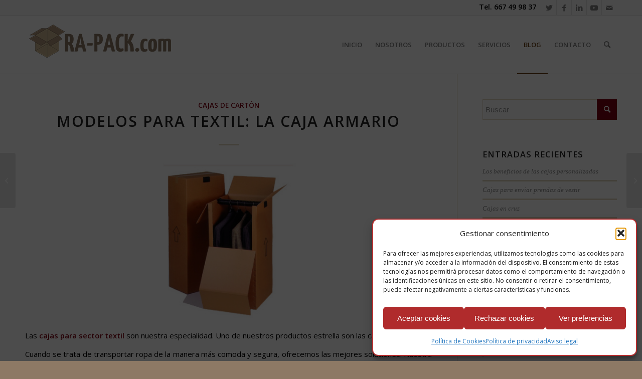

--- FILE ---
content_type: text/html; charset=UTF-8
request_url: https://cajas-carton.es/modelos-cajas-para-sector-textil/
body_size: 25971
content:
<!DOCTYPE html><html lang="es" class="html_stretched responsive av-preloader-disabled  html_header_top html_logo_left html_main_nav_header html_menu_right html_large html_header_sticky html_header_shrinking_disabled html_header_topbar_active html_mobile_menu_tablet html_header_searchicon html_content_align_center html_header_unstick_top_disabled html_header_stretch_disabled html_elegant-blog html_av-submenu-hidden html_av-submenu-display-click html_av-overlay-side html_av-overlay-side-classic html_av-submenu-noclone html_entry_id_1141 av-cookies-no-cookie-consent av-default-lightbox av-no-preview html_text_menu_active av-mobile-menu-switch-default"><head><meta charset="UTF-8" /><meta name="viewport" content="width=device-width, initial-scale=1"><meta name='robots' content='index, follow, max-image-preview:large, max-snippet:-1, max-video-preview:-1' /><style>img:is([sizes="auto" i], [sizes^="auto," i]) { contain-intrinsic-size: 3000px 1500px }</style><title>Cajas para sector textil - Caja armario - Cajas automontables</title><meta name="description" content="En Ra pack ofrecemos cajas para sector textil y cajas carton en general. Disponemos de stock de caja armario y cajas automontables. Entregas en 24/48 h." /><link rel="canonical" href="https://cajas-carton.es/modelos-cajas-para-sector-textil/" /><meta property="og:locale" content="es_ES" /><meta property="og:type" content="article" /><meta property="og:title" content="Cajas para sector textil - Caja armario - Cajas automontables" /><meta property="og:description" content="En Ra pack ofrecemos cajas para sector textil y cajas carton en general. Disponemos de stock de caja armario y cajas automontables. Entregas en 24/48 h." /><meta property="og:url" content="https://cajas-carton.es/modelos-cajas-para-sector-textil/" /><meta property="og:site_name" content="Ricardo Arriaga - Rapack - Cajas de Carton Baratas - Cajas Carton" /><meta property="article:published_time" content="2016-07-18T09:06:50+00:00" /><meta property="article:modified_time" content="2017-11-18T15:24:09+00:00" /><meta property="og:image" content="https://cajas-carton.es/wp-content/uploads/post_2_blog.jpg" /><meta property="og:image:width" content="1000" /><meta property="og:image:height" content="377" /><meta property="og:image:type" content="image/jpeg" /><meta name="author" content="RicardoArriaga" /><meta name="twitter:card" content="summary_large_image" /><meta name="twitter:label1" content="Escrito por" /><meta name="twitter:data1" content="RicardoArriaga" /><meta name="twitter:label2" content="Tiempo de lectura" /><meta name="twitter:data2" content="4 minutos" /> <script type="application/ld+json" class="yoast-schema-graph">{"@context":"https://schema.org","@graph":[{"@type":"WebPage","@id":"https://cajas-carton.es/modelos-cajas-para-sector-textil/","url":"https://cajas-carton.es/modelos-cajas-para-sector-textil/","name":"Cajas para sector textil - Caja armario - Cajas automontables","isPartOf":{"@id":"https://cajas-carton.es/#website"},"primaryImageOfPage":{"@id":"https://cajas-carton.es/modelos-cajas-para-sector-textil/#primaryimage"},"image":{"@id":"https://cajas-carton.es/modelos-cajas-para-sector-textil/#primaryimage"},"thumbnailUrl":"https://cajas-carton.es/wp-content/uploads/post_2_blog.jpg","datePublished":"2016-07-18T09:06:50+00:00","dateModified":"2017-11-18T15:24:09+00:00","author":{"@id":"https://cajas-carton.es/#/schema/person/a63a169ff11e16237f8e11bf19f5f608"},"description":"En Ra pack ofrecemos cajas para sector textil y cajas carton en general. Disponemos de stock de caja armario y cajas automontables. Entregas en 24/48 h.","breadcrumb":{"@id":"https://cajas-carton.es/modelos-cajas-para-sector-textil/#breadcrumb"},"inLanguage":"es","potentialAction":[{"@type":"ReadAction","target":["https://cajas-carton.es/modelos-cajas-para-sector-textil/"]}]},{"@type":"ImageObject","inLanguage":"es","@id":"https://cajas-carton.es/modelos-cajas-para-sector-textil/#primaryimage","url":"https://cajas-carton.es/wp-content/uploads/post_2_blog.jpg","contentUrl":"https://cajas-carton.es/wp-content/uploads/post_2_blog.jpg","width":1000,"height":377,"caption":"Caja armario"},{"@type":"BreadcrumbList","@id":"https://cajas-carton.es/modelos-cajas-para-sector-textil/#breadcrumb","itemListElement":[{"@type":"ListItem","position":1,"name":"Portada","item":"https://cajas-carton.es/inicio/"},{"@type":"ListItem","position":2,"name":"Blog","item":"https://cajas-carton.es/blog-ricardo-arriaga/"},{"@type":"ListItem","position":3,"name":"Modelos para textil: La Caja Armario"}]},{"@type":"WebSite","@id":"https://cajas-carton.es/#website","url":"https://cajas-carton.es/","name":"Ricardo Arriaga - Rapack - Cajas de Carton Baratas - Cajas Carton","description":"Cajas Carton – Tienda online","potentialAction":[{"@type":"SearchAction","target":{"@type":"EntryPoint","urlTemplate":"https://cajas-carton.es/?s={search_term_string}"},"query-input":{"@type":"PropertyValueSpecification","valueRequired":true,"valueName":"search_term_string"}}],"inLanguage":"es"},{"@type":"Person","@id":"https://cajas-carton.es/#/schema/person/a63a169ff11e16237f8e11bf19f5f608","name":"RicardoArriaga","url":"https://cajas-carton.es/author/ricardoarriaga/"}]}</script> <link rel='dns-prefetch' href='//challenges.cloudflare.com' /><link rel="alternate" type="application/rss+xml" title="Ricardo Arriaga - Rapack - Cajas de Carton Baratas - Cajas Carton &raquo; Feed" href="https://cajas-carton.es/feed/" /><link rel="alternate" type="application/rss+xml" title="Ricardo Arriaga - Rapack - Cajas de Carton Baratas - Cajas Carton &raquo; Feed de los comentarios" href="https://cajas-carton.es/comments/feed/" />  <script defer src="[data-uri]"></script> <script defer src="[data-uri]"></script> <link rel='stylesheet' id='avia-grid-css' href='https://cajas-carton.es/wp-content/cache/autoptimize/css/autoptimize_single_194758ed856c8010592ad8ae5b1f09e5.css?ver=4.9.2.3' type='text/css' media='all' /><link rel='stylesheet' id='avia-base-css' href='https://cajas-carton.es/wp-content/cache/autoptimize/css/autoptimize_single_53e47b8a068e610fc789f4552a43346b.css?ver=4.9.2.3' type='text/css' media='all' /><link rel='stylesheet' id='avia-layout-css' href='https://cajas-carton.es/wp-content/cache/autoptimize/css/autoptimize_single_01efe2d52aef5d0560b55b51aa5c2995.css?ver=4.9.2.3' type='text/css' media='all' /><link rel='stylesheet' id='avia-module-audioplayer-css' href='https://cajas-carton.es/wp-content/cache/autoptimize/css/autoptimize_single_033acd0d6e0b5e2a913b66de50a96cbf.css?ver=162c98f0d9ddf90e08447410a2818b48' type='text/css' media='all' /><link rel='stylesheet' id='avia-module-blog-css' href='https://cajas-carton.es/wp-content/cache/autoptimize/css/autoptimize_single_25de45953a7e3f9fffbbfb043a537ccf.css?ver=162c98f0d9ddf90e08447410a2818b48' type='text/css' media='all' /><link rel='stylesheet' id='avia-module-postslider-css' href='https://cajas-carton.es/wp-content/cache/autoptimize/css/autoptimize_single_df8489f227311eb5bd544d1f7488b81e.css?ver=162c98f0d9ddf90e08447410a2818b48' type='text/css' media='all' /><link rel='stylesheet' id='avia-module-button-css' href='https://cajas-carton.es/wp-content/cache/autoptimize/css/autoptimize_single_37b4fb1f38a9fbe505f5f928cb1cc6d3.css?ver=162c98f0d9ddf90e08447410a2818b48' type='text/css' media='all' /><link rel='stylesheet' id='avia-module-buttonrow-css' href='https://cajas-carton.es/wp-content/cache/autoptimize/css/autoptimize_single_4eed102095e23d4e6d345081846064b3.css?ver=162c98f0d9ddf90e08447410a2818b48' type='text/css' media='all' /><link rel='stylesheet' id='avia-module-button-fullwidth-css' href='https://cajas-carton.es/wp-content/cache/autoptimize/css/autoptimize_single_0e2200251e6b0d12491e8cf6ddc16a2e.css?ver=162c98f0d9ddf90e08447410a2818b48' type='text/css' media='all' /><link rel='stylesheet' id='avia-module-catalogue-css' href='https://cajas-carton.es/wp-content/cache/autoptimize/css/autoptimize_single_62d053ef68a8dce3a6595396086e192e.css?ver=162c98f0d9ddf90e08447410a2818b48' type='text/css' media='all' /><link rel='stylesheet' id='avia-module-comments-css' href='https://cajas-carton.es/wp-content/cache/autoptimize/css/autoptimize_single_1b1797579556717a6fe3c2413a60a3f0.css?ver=162c98f0d9ddf90e08447410a2818b48' type='text/css' media='all' /><link rel='stylesheet' id='avia-module-contact-css' href='https://cajas-carton.es/wp-content/cache/autoptimize/css/autoptimize_single_da637e2bc217eb51b4a1b9f574145547.css?ver=162c98f0d9ddf90e08447410a2818b48' type='text/css' media='all' /><link rel='stylesheet' id='avia-module-slideshow-css' href='https://cajas-carton.es/wp-content/cache/autoptimize/css/autoptimize_single_d60e7b71c1bdcae20d2c7e3ce77788e2.css?ver=162c98f0d9ddf90e08447410a2818b48' type='text/css' media='all' /><link rel='stylesheet' id='avia-module-slideshow-contentpartner-css' href='https://cajas-carton.es/wp-content/cache/autoptimize/css/autoptimize_single_9bdd1f3ae094a2d7f9470c345e115434.css?ver=162c98f0d9ddf90e08447410a2818b48' type='text/css' media='all' /><link rel='stylesheet' id='avia-module-countdown-css' href='https://cajas-carton.es/wp-content/cache/autoptimize/css/autoptimize_single_3006ed929ca941969b745f7da1a50f96.css?ver=162c98f0d9ddf90e08447410a2818b48' type='text/css' media='all' /><link rel='stylesheet' id='avia-module-gallery-css' href='https://cajas-carton.es/wp-content/cache/autoptimize/css/autoptimize_single_6696b1e9a906be65d2fe0f7de916bce7.css?ver=162c98f0d9ddf90e08447410a2818b48' type='text/css' media='all' /><link rel='stylesheet' id='avia-module-gallery-hor-css' href='https://cajas-carton.es/wp-content/cache/autoptimize/css/autoptimize_single_31d4b96693818d40dc15a4965e65b343.css?ver=162c98f0d9ddf90e08447410a2818b48' type='text/css' media='all' /><link rel='stylesheet' id='avia-module-maps-css' href='https://cajas-carton.es/wp-content/cache/autoptimize/css/autoptimize_single_eac8c01b5be503a6a3afe3d2b7a822e8.css?ver=162c98f0d9ddf90e08447410a2818b48' type='text/css' media='all' /><link rel='stylesheet' id='avia-module-gridrow-css' href='https://cajas-carton.es/wp-content/cache/autoptimize/css/autoptimize_single_c41cd151244df5e6f58db554b772ee98.css?ver=162c98f0d9ddf90e08447410a2818b48' type='text/css' media='all' /><link rel='stylesheet' id='avia-module-heading-css' href='https://cajas-carton.es/wp-content/cache/autoptimize/css/autoptimize_single_12dcda6aaf0f64240d7700b43c5ad648.css?ver=162c98f0d9ddf90e08447410a2818b48' type='text/css' media='all' /><link rel='stylesheet' id='avia-module-rotator-css' href='https://cajas-carton.es/wp-content/cache/autoptimize/css/autoptimize_single_078054a2dc02a182871afa7c5a7c1508.css?ver=162c98f0d9ddf90e08447410a2818b48' type='text/css' media='all' /><link rel='stylesheet' id='avia-module-hr-css' href='https://cajas-carton.es/wp-content/cache/autoptimize/css/autoptimize_single_529883ae359ee5daee35300d215693c8.css?ver=162c98f0d9ddf90e08447410a2818b48' type='text/css' media='all' /><link rel='stylesheet' id='avia-module-icon-css' href='https://cajas-carton.es/wp-content/cache/autoptimize/css/autoptimize_single_7b77d80df6b9489d51ded3184375574d.css?ver=162c98f0d9ddf90e08447410a2818b48' type='text/css' media='all' /><link rel='stylesheet' id='avia-module-iconbox-css' href='https://cajas-carton.es/wp-content/cache/autoptimize/css/autoptimize_single_b5e3156e9517b5f6585ba980f4bd7002.css?ver=162c98f0d9ddf90e08447410a2818b48' type='text/css' media='all' /><link rel='stylesheet' id='avia-module-icongrid-css' href='https://cajas-carton.es/wp-content/cache/autoptimize/css/autoptimize_single_48ba08a4d85015869dbc435adb5ecc95.css?ver=162c98f0d9ddf90e08447410a2818b48' type='text/css' media='all' /><link rel='stylesheet' id='avia-module-iconlist-css' href='https://cajas-carton.es/wp-content/cache/autoptimize/css/autoptimize_single_79423b4126cd6354a926b6705c5e9c88.css?ver=162c98f0d9ddf90e08447410a2818b48' type='text/css' media='all' /><link rel='stylesheet' id='avia-module-image-css' href='https://cajas-carton.es/wp-content/cache/autoptimize/css/autoptimize_single_37e156e3d61c6f3fdcd8bf3a36fb7fd6.css?ver=162c98f0d9ddf90e08447410a2818b48' type='text/css' media='all' /><link rel='stylesheet' id='avia-module-hotspot-css' href='https://cajas-carton.es/wp-content/cache/autoptimize/css/autoptimize_single_d5813d827d76090f9ae57ceb9ee0c237.css?ver=162c98f0d9ddf90e08447410a2818b48' type='text/css' media='all' /><link rel='stylesheet' id='avia-module-magazine-css' href='https://cajas-carton.es/wp-content/cache/autoptimize/css/autoptimize_single_324d5b8a356b1cd0f6c07fda84323a1b.css?ver=162c98f0d9ddf90e08447410a2818b48' type='text/css' media='all' /><link rel='stylesheet' id='avia-module-masonry-css' href='https://cajas-carton.es/wp-content/cache/autoptimize/css/autoptimize_single_e14147512e9a53473681c896f045b383.css?ver=162c98f0d9ddf90e08447410a2818b48' type='text/css' media='all' /><link rel='stylesheet' id='avia-siteloader-css' href='https://cajas-carton.es/wp-content/cache/autoptimize/css/autoptimize_single_687bf47ddc6ecf6986c7b38c8369f248.css?ver=162c98f0d9ddf90e08447410a2818b48' type='text/css' media='all' /><link rel='stylesheet' id='avia-module-menu-css' href='https://cajas-carton.es/wp-content/cache/autoptimize/css/autoptimize_single_725e71906492921d6b3308efdd240e3b.css?ver=162c98f0d9ddf90e08447410a2818b48' type='text/css' media='all' /><link rel='stylesheet' id='avia-module-notification-css' href='https://cajas-carton.es/wp-content/cache/autoptimize/css/autoptimize_single_592cccb2469eba2262911ef232dad4bf.css?ver=162c98f0d9ddf90e08447410a2818b48' type='text/css' media='all' /><link rel='stylesheet' id='avia-module-numbers-css' href='https://cajas-carton.es/wp-content/cache/autoptimize/css/autoptimize_single_1b96d5e3da05f5b5e02be86190c9cfd7.css?ver=162c98f0d9ddf90e08447410a2818b48' type='text/css' media='all' /><link rel='stylesheet' id='avia-module-portfolio-css' href='https://cajas-carton.es/wp-content/cache/autoptimize/css/autoptimize_single_8892fd0bd44f65200e13443c9697b248.css?ver=162c98f0d9ddf90e08447410a2818b48' type='text/css' media='all' /><link rel='stylesheet' id='avia-module-post-metadata-css' href='https://cajas-carton.es/wp-content/cache/autoptimize/css/autoptimize_single_b5928a524e34135d81d395d2830cdf16.css?ver=162c98f0d9ddf90e08447410a2818b48' type='text/css' media='all' /><link rel='stylesheet' id='avia-module-progress-bar-css' href='https://cajas-carton.es/wp-content/cache/autoptimize/css/autoptimize_single_7dd0d0988dfaa942f3c069dffb83e30c.css?ver=162c98f0d9ddf90e08447410a2818b48' type='text/css' media='all' /><link rel='stylesheet' id='avia-module-promobox-css' href='https://cajas-carton.es/wp-content/cache/autoptimize/css/autoptimize_single_57d92da240ea921242508f84bfb63c41.css?ver=162c98f0d9ddf90e08447410a2818b48' type='text/css' media='all' /><link rel='stylesheet' id='avia-sc-search-css' href='https://cajas-carton.es/wp-content/cache/autoptimize/css/autoptimize_single_cbb4c02df0a6c732fa9aadbfbe5a9bdb.css?ver=162c98f0d9ddf90e08447410a2818b48' type='text/css' media='all' /><link rel='stylesheet' id='avia-module-slideshow-accordion-css' href='https://cajas-carton.es/wp-content/cache/autoptimize/css/autoptimize_single_12383216d6b843c8d8d2a266767665ae.css?ver=162c98f0d9ddf90e08447410a2818b48' type='text/css' media='all' /><link rel='stylesheet' id='avia-module-slideshow-feature-image-css' href='https://cajas-carton.es/wp-content/cache/autoptimize/css/autoptimize_single_a30fd00cb450332dc4ac4b4262127f42.css?ver=162c98f0d9ddf90e08447410a2818b48' type='text/css' media='all' /><link rel='stylesheet' id='avia-module-slideshow-fullsize-css' href='https://cajas-carton.es/wp-content/cache/autoptimize/css/autoptimize_single_e111618aec441a21927b72467ee41386.css?ver=162c98f0d9ddf90e08447410a2818b48' type='text/css' media='all' /><link rel='stylesheet' id='avia-module-slideshow-fullscreen-css' href='https://cajas-carton.es/wp-content/cache/autoptimize/css/autoptimize_single_c22b0cfec5a0a2ec1e10701b03eaa161.css?ver=162c98f0d9ddf90e08447410a2818b48' type='text/css' media='all' /><link rel='stylesheet' id='avia-module-slideshow-ls-css' href='https://cajas-carton.es/wp-content/cache/autoptimize/css/autoptimize_single_41e7f40f500a6aaca248f425f9b42e14.css?ver=162c98f0d9ddf90e08447410a2818b48' type='text/css' media='all' /><link rel='stylesheet' id='avia-module-social-css' href='https://cajas-carton.es/wp-content/cache/autoptimize/css/autoptimize_single_161fba934a4af2440a3b63ecf9de2fdc.css?ver=162c98f0d9ddf90e08447410a2818b48' type='text/css' media='all' /><link rel='stylesheet' id='avia-module-tabsection-css' href='https://cajas-carton.es/wp-content/cache/autoptimize/css/autoptimize_single_a64a780c178cfc5df1edd421ebe94bfc.css?ver=162c98f0d9ddf90e08447410a2818b48' type='text/css' media='all' /><link rel='stylesheet' id='avia-module-table-css' href='https://cajas-carton.es/wp-content/cache/autoptimize/css/autoptimize_single_2c9def0069601abe94b473b5bad6ba17.css?ver=162c98f0d9ddf90e08447410a2818b48' type='text/css' media='all' /><link rel='stylesheet' id='avia-module-tabs-css' href='https://cajas-carton.es/wp-content/cache/autoptimize/css/autoptimize_single_913f2499b977d922fe31344222af4757.css?ver=162c98f0d9ddf90e08447410a2818b48' type='text/css' media='all' /><link rel='stylesheet' id='avia-module-team-css' href='https://cajas-carton.es/wp-content/cache/autoptimize/css/autoptimize_single_cb40772ddf9eebdbd18e59ec68831d58.css?ver=162c98f0d9ddf90e08447410a2818b48' type='text/css' media='all' /><link rel='stylesheet' id='avia-module-testimonials-css' href='https://cajas-carton.es/wp-content/cache/autoptimize/css/autoptimize_single_0e3f9bcef80f2c372eb0aba9c0326678.css?ver=162c98f0d9ddf90e08447410a2818b48' type='text/css' media='all' /><link rel='stylesheet' id='avia-module-timeline-css' href='https://cajas-carton.es/wp-content/cache/autoptimize/css/autoptimize_single_c9c3b998309531ba8fc2e6d72ea07d23.css?ver=162c98f0d9ddf90e08447410a2818b48' type='text/css' media='all' /><link rel='stylesheet' id='avia-module-toggles-css' href='https://cajas-carton.es/wp-content/cache/autoptimize/css/autoptimize_single_82418a27a4cbbbcd6b1bf5eb66bfca60.css?ver=162c98f0d9ddf90e08447410a2818b48' type='text/css' media='all' /><link rel='stylesheet' id='avia-module-video-css' href='https://cajas-carton.es/wp-content/cache/autoptimize/css/autoptimize_single_97440f7099008a228ff295ef9a62f0b2.css?ver=162c98f0d9ddf90e08447410a2818b48' type='text/css' media='all' /><style id='wp-emoji-styles-inline-css' type='text/css'>img.wp-smiley, img.emoji {
		display: inline !important;
		border: none !important;
		box-shadow: none !important;
		height: 1em !important;
		width: 1em !important;
		margin: 0 0.07em !important;
		vertical-align: -0.1em !important;
		background: none !important;
		padding: 0 !important;
	}</style><link rel='stylesheet' id='wp-block-library-css' href='https://cajas-carton.es/wp-includes/css/dist/block-library/style.min.css?ver=162c98f0d9ddf90e08447410a2818b48' type='text/css' media='all' /><style id='classic-theme-styles-inline-css' type='text/css'>/*! This file is auto-generated */
.wp-block-button__link{color:#fff;background-color:#32373c;border-radius:9999px;box-shadow:none;text-decoration:none;padding:calc(.667em + 2px) calc(1.333em + 2px);font-size:1.125em}.wp-block-file__button{background:#32373c;color:#fff;text-decoration:none}</style><style id='global-styles-inline-css' type='text/css'>:root{--wp--preset--aspect-ratio--square: 1;--wp--preset--aspect-ratio--4-3: 4/3;--wp--preset--aspect-ratio--3-4: 3/4;--wp--preset--aspect-ratio--3-2: 3/2;--wp--preset--aspect-ratio--2-3: 2/3;--wp--preset--aspect-ratio--16-9: 16/9;--wp--preset--aspect-ratio--9-16: 9/16;--wp--preset--color--black: #000000;--wp--preset--color--cyan-bluish-gray: #abb8c3;--wp--preset--color--white: #ffffff;--wp--preset--color--pale-pink: #f78da7;--wp--preset--color--vivid-red: #cf2e2e;--wp--preset--color--luminous-vivid-orange: #ff6900;--wp--preset--color--luminous-vivid-amber: #fcb900;--wp--preset--color--light-green-cyan: #7bdcb5;--wp--preset--color--vivid-green-cyan: #00d084;--wp--preset--color--pale-cyan-blue: #8ed1fc;--wp--preset--color--vivid-cyan-blue: #0693e3;--wp--preset--color--vivid-purple: #9b51e0;--wp--preset--gradient--vivid-cyan-blue-to-vivid-purple: linear-gradient(135deg,rgba(6,147,227,1) 0%,rgb(155,81,224) 100%);--wp--preset--gradient--light-green-cyan-to-vivid-green-cyan: linear-gradient(135deg,rgb(122,220,180) 0%,rgb(0,208,130) 100%);--wp--preset--gradient--luminous-vivid-amber-to-luminous-vivid-orange: linear-gradient(135deg,rgba(252,185,0,1) 0%,rgba(255,105,0,1) 100%);--wp--preset--gradient--luminous-vivid-orange-to-vivid-red: linear-gradient(135deg,rgba(255,105,0,1) 0%,rgb(207,46,46) 100%);--wp--preset--gradient--very-light-gray-to-cyan-bluish-gray: linear-gradient(135deg,rgb(238,238,238) 0%,rgb(169,184,195) 100%);--wp--preset--gradient--cool-to-warm-spectrum: linear-gradient(135deg,rgb(74,234,220) 0%,rgb(151,120,209) 20%,rgb(207,42,186) 40%,rgb(238,44,130) 60%,rgb(251,105,98) 80%,rgb(254,248,76) 100%);--wp--preset--gradient--blush-light-purple: linear-gradient(135deg,rgb(255,206,236) 0%,rgb(152,150,240) 100%);--wp--preset--gradient--blush-bordeaux: linear-gradient(135deg,rgb(254,205,165) 0%,rgb(254,45,45) 50%,rgb(107,0,62) 100%);--wp--preset--gradient--luminous-dusk: linear-gradient(135deg,rgb(255,203,112) 0%,rgb(199,81,192) 50%,rgb(65,88,208) 100%);--wp--preset--gradient--pale-ocean: linear-gradient(135deg,rgb(255,245,203) 0%,rgb(182,227,212) 50%,rgb(51,167,181) 100%);--wp--preset--gradient--electric-grass: linear-gradient(135deg,rgb(202,248,128) 0%,rgb(113,206,126) 100%);--wp--preset--gradient--midnight: linear-gradient(135deg,rgb(2,3,129) 0%,rgb(40,116,252) 100%);--wp--preset--font-size--small: 13px;--wp--preset--font-size--medium: 20px;--wp--preset--font-size--large: 36px;--wp--preset--font-size--x-large: 42px;--wp--preset--spacing--20: 0.44rem;--wp--preset--spacing--30: 0.67rem;--wp--preset--spacing--40: 1rem;--wp--preset--spacing--50: 1.5rem;--wp--preset--spacing--60: 2.25rem;--wp--preset--spacing--70: 3.38rem;--wp--preset--spacing--80: 5.06rem;--wp--preset--shadow--natural: 6px 6px 9px rgba(0, 0, 0, 0.2);--wp--preset--shadow--deep: 12px 12px 50px rgba(0, 0, 0, 0.4);--wp--preset--shadow--sharp: 6px 6px 0px rgba(0, 0, 0, 0.2);--wp--preset--shadow--outlined: 6px 6px 0px -3px rgba(255, 255, 255, 1), 6px 6px rgba(0, 0, 0, 1);--wp--preset--shadow--crisp: 6px 6px 0px rgba(0, 0, 0, 1);}:where(.is-layout-flex){gap: 0.5em;}:where(.is-layout-grid){gap: 0.5em;}body .is-layout-flex{display: flex;}.is-layout-flex{flex-wrap: wrap;align-items: center;}.is-layout-flex > :is(*, div){margin: 0;}body .is-layout-grid{display: grid;}.is-layout-grid > :is(*, div){margin: 0;}:where(.wp-block-columns.is-layout-flex){gap: 2em;}:where(.wp-block-columns.is-layout-grid){gap: 2em;}:where(.wp-block-post-template.is-layout-flex){gap: 1.25em;}:where(.wp-block-post-template.is-layout-grid){gap: 1.25em;}.has-black-color{color: var(--wp--preset--color--black) !important;}.has-cyan-bluish-gray-color{color: var(--wp--preset--color--cyan-bluish-gray) !important;}.has-white-color{color: var(--wp--preset--color--white) !important;}.has-pale-pink-color{color: var(--wp--preset--color--pale-pink) !important;}.has-vivid-red-color{color: var(--wp--preset--color--vivid-red) !important;}.has-luminous-vivid-orange-color{color: var(--wp--preset--color--luminous-vivid-orange) !important;}.has-luminous-vivid-amber-color{color: var(--wp--preset--color--luminous-vivid-amber) !important;}.has-light-green-cyan-color{color: var(--wp--preset--color--light-green-cyan) !important;}.has-vivid-green-cyan-color{color: var(--wp--preset--color--vivid-green-cyan) !important;}.has-pale-cyan-blue-color{color: var(--wp--preset--color--pale-cyan-blue) !important;}.has-vivid-cyan-blue-color{color: var(--wp--preset--color--vivid-cyan-blue) !important;}.has-vivid-purple-color{color: var(--wp--preset--color--vivid-purple) !important;}.has-black-background-color{background-color: var(--wp--preset--color--black) !important;}.has-cyan-bluish-gray-background-color{background-color: var(--wp--preset--color--cyan-bluish-gray) !important;}.has-white-background-color{background-color: var(--wp--preset--color--white) !important;}.has-pale-pink-background-color{background-color: var(--wp--preset--color--pale-pink) !important;}.has-vivid-red-background-color{background-color: var(--wp--preset--color--vivid-red) !important;}.has-luminous-vivid-orange-background-color{background-color: var(--wp--preset--color--luminous-vivid-orange) !important;}.has-luminous-vivid-amber-background-color{background-color: var(--wp--preset--color--luminous-vivid-amber) !important;}.has-light-green-cyan-background-color{background-color: var(--wp--preset--color--light-green-cyan) !important;}.has-vivid-green-cyan-background-color{background-color: var(--wp--preset--color--vivid-green-cyan) !important;}.has-pale-cyan-blue-background-color{background-color: var(--wp--preset--color--pale-cyan-blue) !important;}.has-vivid-cyan-blue-background-color{background-color: var(--wp--preset--color--vivid-cyan-blue) !important;}.has-vivid-purple-background-color{background-color: var(--wp--preset--color--vivid-purple) !important;}.has-black-border-color{border-color: var(--wp--preset--color--black) !important;}.has-cyan-bluish-gray-border-color{border-color: var(--wp--preset--color--cyan-bluish-gray) !important;}.has-white-border-color{border-color: var(--wp--preset--color--white) !important;}.has-pale-pink-border-color{border-color: var(--wp--preset--color--pale-pink) !important;}.has-vivid-red-border-color{border-color: var(--wp--preset--color--vivid-red) !important;}.has-luminous-vivid-orange-border-color{border-color: var(--wp--preset--color--luminous-vivid-orange) !important;}.has-luminous-vivid-amber-border-color{border-color: var(--wp--preset--color--luminous-vivid-amber) !important;}.has-light-green-cyan-border-color{border-color: var(--wp--preset--color--light-green-cyan) !important;}.has-vivid-green-cyan-border-color{border-color: var(--wp--preset--color--vivid-green-cyan) !important;}.has-pale-cyan-blue-border-color{border-color: var(--wp--preset--color--pale-cyan-blue) !important;}.has-vivid-cyan-blue-border-color{border-color: var(--wp--preset--color--vivid-cyan-blue) !important;}.has-vivid-purple-border-color{border-color: var(--wp--preset--color--vivid-purple) !important;}.has-vivid-cyan-blue-to-vivid-purple-gradient-background{background: var(--wp--preset--gradient--vivid-cyan-blue-to-vivid-purple) !important;}.has-light-green-cyan-to-vivid-green-cyan-gradient-background{background: var(--wp--preset--gradient--light-green-cyan-to-vivid-green-cyan) !important;}.has-luminous-vivid-amber-to-luminous-vivid-orange-gradient-background{background: var(--wp--preset--gradient--luminous-vivid-amber-to-luminous-vivid-orange) !important;}.has-luminous-vivid-orange-to-vivid-red-gradient-background{background: var(--wp--preset--gradient--luminous-vivid-orange-to-vivid-red) !important;}.has-very-light-gray-to-cyan-bluish-gray-gradient-background{background: var(--wp--preset--gradient--very-light-gray-to-cyan-bluish-gray) !important;}.has-cool-to-warm-spectrum-gradient-background{background: var(--wp--preset--gradient--cool-to-warm-spectrum) !important;}.has-blush-light-purple-gradient-background{background: var(--wp--preset--gradient--blush-light-purple) !important;}.has-blush-bordeaux-gradient-background{background: var(--wp--preset--gradient--blush-bordeaux) !important;}.has-luminous-dusk-gradient-background{background: var(--wp--preset--gradient--luminous-dusk) !important;}.has-pale-ocean-gradient-background{background: var(--wp--preset--gradient--pale-ocean) !important;}.has-electric-grass-gradient-background{background: var(--wp--preset--gradient--electric-grass) !important;}.has-midnight-gradient-background{background: var(--wp--preset--gradient--midnight) !important;}.has-small-font-size{font-size: var(--wp--preset--font-size--small) !important;}.has-medium-font-size{font-size: var(--wp--preset--font-size--medium) !important;}.has-large-font-size{font-size: var(--wp--preset--font-size--large) !important;}.has-x-large-font-size{font-size: var(--wp--preset--font-size--x-large) !important;}
:where(.wp-block-post-template.is-layout-flex){gap: 1.25em;}:where(.wp-block-post-template.is-layout-grid){gap: 1.25em;}
:where(.wp-block-columns.is-layout-flex){gap: 2em;}:where(.wp-block-columns.is-layout-grid){gap: 2em;}
:root :where(.wp-block-pullquote){font-size: 1.5em;line-height: 1.6;}</style><link rel='stylesheet' id='contact-form-7-css' href='https://cajas-carton.es/wp-content/cache/autoptimize/css/autoptimize_single_64ac31699f5326cb3c76122498b76f66.css?ver=6.1.4' type='text/css' media='all' /><link rel='stylesheet' id='cmplz-general-css' href='https://cajas-carton.es/wp-content/plugins/complianz-gdpr/assets/css/cookieblocker.min.css?ver=1767774475' type='text/css' media='all' /><link rel='stylesheet' id='avia-scs-css' href='https://cajas-carton.es/wp-content/cache/autoptimize/css/autoptimize_single_3cea8cea090cc86a79f5208ca0b7d5c1.css?ver=4.9.2.3' type='text/css' media='all' /><link rel='stylesheet' id='avia-popup-css-css' href='https://cajas-carton.es/wp-content/cache/autoptimize/css/autoptimize_single_94da2bc1c2df74dad8d2928e1f2abb39.css?ver=4.9.2.3' type='text/css' media='screen' /><link rel='stylesheet' id='avia-lightbox-css' href='https://cajas-carton.es/wp-content/cache/autoptimize/css/autoptimize_single_168523e225f4f0dc1d246fa43cad27e3.css?ver=4.9.2.3' type='text/css' media='screen' /><link rel='stylesheet' id='avia-widget-css-css' href='https://cajas-carton.es/wp-content/cache/autoptimize/css/autoptimize_single_d91da2c7be4ced9ae6075affe9130f94.css?ver=4.9.2.3' type='text/css' media='screen' /><link rel='stylesheet' id='avia-dynamic-css' href='https://cajas-carton.es/wp-content/cache/autoptimize/css/autoptimize_single_963de39ad6db6b614dfcc9f4126b4ab9.css?ver=692d5e89a3132' type='text/css' media='all' /><link rel='stylesheet' id='avia-custom-css' href='https://cajas-carton.es/wp-content/themes/enfold/css/custom.css?ver=4.9.2.3' type='text/css' media='all' /> <script type="text/javascript" src="https://cajas-carton.es/wp-includes/js/jquery/jquery.min.js?ver=3.7.1" id="jquery-core-js"></script> <script defer type="text/javascript" src="https://cajas-carton.es/wp-includes/js/jquery/jquery-migrate.min.js?ver=3.4.1" id="jquery-migrate-js"></script> <script defer type="text/javascript" src="https://cajas-carton.es/wp-content/cache/autoptimize/js/autoptimize_single_c99509e24716b12ab7be1b000f80e997.js?ver=4.9.2.3" id="avia-compat-js"></script> <link rel="https://api.w.org/" href="https://cajas-carton.es/wp-json/" /><link rel="alternate" title="JSON" type="application/json" href="https://cajas-carton.es/wp-json/wp/v2/posts/1141" /><link rel="EditURI" type="application/rsd+xml" title="RSD" href="https://cajas-carton.es/xmlrpc.php?rsd" /><link rel='shortlink' href='https://cajas-carton.es/?p=1141' /><link rel="alternate" title="oEmbed (JSON)" type="application/json+oembed" href="https://cajas-carton.es/wp-json/oembed/1.0/embed?url=https%3A%2F%2Fcajas-carton.es%2Fmodelos-cajas-para-sector-textil%2F" /><link rel="alternate" title="oEmbed (XML)" type="text/xml+oembed" href="https://cajas-carton.es/wp-json/oembed/1.0/embed?url=https%3A%2F%2Fcajas-carton.es%2Fmodelos-cajas-para-sector-textil%2F&#038;format=xml" /> <script type="text/javascript">(function(url){
	if(/(?:Chrome\/26\.0\.1410\.63 Safari\/537\.31|WordfenceTestMonBot)/.test(navigator.userAgent)){ return; }
	var addEvent = function(evt, handler) {
		if (window.addEventListener) {
			document.addEventListener(evt, handler, false);
		} else if (window.attachEvent) {
			document.attachEvent('on' + evt, handler);
		}
	};
	var removeEvent = function(evt, handler) {
		if (window.removeEventListener) {
			document.removeEventListener(evt, handler, false);
		} else if (window.detachEvent) {
			document.detachEvent('on' + evt, handler);
		}
	};
	var evts = 'contextmenu dblclick drag dragend dragenter dragleave dragover dragstart drop keydown keypress keyup mousedown mousemove mouseout mouseover mouseup mousewheel scroll'.split(' ');
	var logHuman = function() {
		if (window.wfLogHumanRan) { return; }
		window.wfLogHumanRan = true;
		var wfscr = document.createElement('script');
		wfscr.type = 'text/javascript';
		wfscr.async = true;
		wfscr.src = url + '&r=' + Math.random();
		(document.getElementsByTagName('head')[0]||document.getElementsByTagName('body')[0]).appendChild(wfscr);
		for (var i = 0; i < evts.length; i++) {
			removeEvent(evts[i], logHuman);
		}
	};
	for (var i = 0; i < evts.length; i++) {
		addEvent(evts[i], logHuman);
	}
})('//cajas-carton.es/?wordfence_lh=1&hid=BD328349675443E9DB0BC00DB2C24FCB');</script> <style>.cmplz-hidden {
					display: none !important;
				}</style><link rel="profile" href="http://gmpg.org/xfn/11" /><link rel="alternate" type="application/rss+xml" title="Ricardo Arriaga - Rapack - Cajas de Carton Baratas - Cajas Carton RSS2 Feed" href="https://cajas-carton.es/feed/" /><link rel="pingback" href="https://cajas-carton.es/xmlrpc.php" /> <!--[if lt IE 9]><script src="https://cajas-carton.es/wp-content/themes/enfold/js/html5shiv.js"></script><![endif]--><style type='text/css'>@font-face {font-family: 'entypo-fontello'; font-weight: normal; font-style: normal; font-display: auto;
src: url('https://cajas-carton.es/wp-content/themes/enfold/config-templatebuilder/avia-template-builder/assets/fonts/entypo-fontello.woff2') format('woff2'),
url('https://cajas-carton.es/wp-content/themes/enfold/config-templatebuilder/avia-template-builder/assets/fonts/entypo-fontello.woff') format('woff'),
url('https://cajas-carton.es/wp-content/themes/enfold/config-templatebuilder/avia-template-builder/assets/fonts/entypo-fontello.ttf') format('truetype'),
url('https://cajas-carton.es/wp-content/themes/enfold/config-templatebuilder/avia-template-builder/assets/fonts/entypo-fontello.svg#entypo-fontello') format('svg'),
url('https://cajas-carton.es/wp-content/themes/enfold/config-templatebuilder/avia-template-builder/assets/fonts/entypo-fontello.eot'),
url('https://cajas-carton.es/wp-content/themes/enfold/config-templatebuilder/avia-template-builder/assets/fonts/entypo-fontello.eot?#iefix') format('embedded-opentype');
} #top .avia-font-entypo-fontello, body .avia-font-entypo-fontello, html body [data-av_iconfont='entypo-fontello']:before{ font-family: 'entypo-fontello'; }</style></head><body data-cmplz=1 id="top" class="wp-singular post-template-default single single-post postid-1141 single-format-standard wp-theme-enfold stretched rtl_columns av-curtain-numeric open_sans  avia-responsive-images-support" itemscope="itemscope" itemtype="https://schema.org/WebPage" ><div id='wrap_all'><header id='header' class='all_colors header_color light_bg_color  av_header_top av_logo_left av_main_nav_header av_menu_right av_large av_header_sticky av_header_shrinking_disabled av_header_stretch_disabled av_mobile_menu_tablet av_header_searchicon av_header_unstick_top_disabled av_bottom_nav_disabled  av_header_border_disabled'  role="banner" itemscope="itemscope" itemtype="https://schema.org/WPHeader" ><div id='header_meta' class='container_wrap container_wrap_meta  av_icon_active_right av_extra_header_active av_phone_active_right av_entry_id_1141'><div class='container'><ul class='noLightbox social_bookmarks icon_count_5'><li class='social_bookmarks_twitter av-social-link-twitter social_icon_1'><a target="_blank" aria-label="Link to Twitter" href='https://twitter.com/ra_pack' aria-hidden='false' data-av_icon='' data-av_iconfont='entypo-fontello' title='Twitter' rel="noopener"><span class='avia_hidden_link_text'>Twitter</span></a></li><li class='social_bookmarks_facebook av-social-link-facebook social_icon_2'><a target="_blank" aria-label="Link to Facebook" href='https://www.facebook.com/rapack.cajasdecarton/' aria-hidden='false' data-av_icon='' data-av_iconfont='entypo-fontello' title='Facebook' rel="noopener"><span class='avia_hidden_link_text'>Facebook</span></a></li><li class='social_bookmarks_linkedin av-social-link-linkedin social_icon_3'><a target="_blank" aria-label="Link to LinkedIn" href='https://www.linkedin.com/in/ricardoarriagaprat/' aria-hidden='false' data-av_icon='' data-av_iconfont='entypo-fontello' title='LinkedIn' rel="noopener"><span class='avia_hidden_link_text'>LinkedIn</span></a></li><li class='social_bookmarks_youtube av-social-link-youtube social_icon_4'><a target="_blank" aria-label="Link to Youtube" href='https://www.youtube.com/channel/UC4g_AkZ8-aL6wWJMvE4R95A' aria-hidden='false' data-av_icon='' data-av_iconfont='entypo-fontello' title='Youtube' rel="noopener"><span class='avia_hidden_link_text'>Youtube</span></a></li><li class='social_bookmarks_mail av-social-link-mail social_icon_5'><a  target="_blank" aria-label="Link to Mail" href='http://cajas-carton.es/contacto/' aria-hidden='false' data-av_icon='' data-av_iconfont='entypo-fontello' title='Mail'><span class='avia_hidden_link_text'>Mail</span></a></li></ul><div class='phone-info '><div><h6>Tel. 667 49 98 37</h6></div></div></div></div><div  id='header_main' class='container_wrap container_wrap_logo'><div class='container av-logo-container'><div class='inner-container'><span class='logo avia-standard-logo'><a href='https://cajas-carton.es/' class=''><img src="https://cajas-carton.es/wp-content/uploads/logo_ra-pack_web-1.png" height="100" width="300" alt='Ricardo Arriaga - Rapack - Cajas de Carton Baratas - Cajas Carton' title='logo_ra-pack_web' /></a></span><nav class='main_menu' data-selectname='Selecciona una página'  role="navigation" itemscope="itemscope" itemtype="https://schema.org/SiteNavigationElement" ><div class="avia-menu av-main-nav-wrap"><ul role="menu" class="menu av-main-nav" id="avia-menu"><li role="menuitem" id="menu-item-55" class="menu-item menu-item-type-post_type menu-item-object-page menu-item-home menu-item-top-level menu-item-top-level-1"><a href="https://cajas-carton.es/" itemprop="url" tabindex="0"><span class="avia-bullet"></span><span class="avia-menu-text">INICIO</span><span class="avia-menu-fx"><span class="avia-arrow-wrap"><span class="avia-arrow"></span></span></span></a></li><li role="menuitem" id="menu-item-54" class="menu-item menu-item-type-post_type menu-item-object-page menu-item-top-level menu-item-top-level-2"><a href="https://cajas-carton.es/nosotros/" itemprop="url" tabindex="0"><span class="avia-bullet"></span><span class="avia-menu-text">NOSOTROS</span><span class="avia-menu-fx"><span class="avia-arrow-wrap"><span class="avia-arrow"></span></span></span></a></li><li role="menuitem" id="menu-item-2163" class="menu-item menu-item-type-custom menu-item-object-custom menu-item-has-children menu-item-top-level menu-item-top-level-3"><a href="#" itemprop="url" tabindex="0"><span class="avia-bullet"></span><span class="avia-menu-text">PRODUCTOS</span><span class="avia-menu-fx"><span class="avia-arrow-wrap"><span class="avia-arrow"></span></span></span></a><ul class="sub-menu"><li role="menuitem" id="menu-item-2146" class="menu-item menu-item-type-post_type menu-item-object-page"><a href="https://cajas-carton.es/nuestros-productos/cajas-de-carton/" itemprop="url" tabindex="0"><span class="avia-bullet"></span><span class="avia-menu-text">Cajas de cartón</span></a></li><li role="menuitem" id="menu-item-2147" class="menu-item menu-item-type-post_type menu-item-object-page"><a href="https://cajas-carton.es/nuestros-productos/textil-y-confeccion/" itemprop="url" tabindex="0"><span class="avia-bullet"></span><span class="avia-menu-text">Textil y confección</span></a></li><li role="menuitem" id="menu-item-2148" class="menu-item menu-item-type-post_type menu-item-object-page"><a href="https://cajas-carton.es/nuestros-productos/mudanzas/" itemprop="url" tabindex="0"><span class="avia-bullet"></span><span class="avia-menu-text">Mudanzas</span></a></li><li role="menuitem" id="menu-item-2149" class="menu-item menu-item-type-post_type menu-item-object-page"><a href="https://cajas-carton.es/nuestros-productos/relleno-y-proteccion/" itemprop="url" tabindex="0"><span class="avia-bullet"></span><span class="avia-menu-text">Relleno y protección</span></a></li><li role="menuitem" id="menu-item-2150" class="menu-item menu-item-type-post_type menu-item-object-page"><a href="https://cajas-carton.es/nuestros-productos/cinta-adhesiva/" itemprop="url" tabindex="0"><span class="avia-bullet"></span><span class="avia-menu-text">Cinta adhesiva</span></a></li><li role="menuitem" id="menu-item-2151" class="menu-item menu-item-type-post_type menu-item-object-page"><a href="https://cajas-carton.es/nuestros-productos/film-estirable/" itemprop="url" tabindex="0"><span class="avia-bullet"></span><span class="avia-menu-text">Film estirable</span></a></li><li role="menuitem" id="menu-item-2152" class="menu-item menu-item-type-post_type menu-item-object-page"><a href="https://cajas-carton.es/nuestros-productos/etiquetaje-y-expedicion/" itemprop="url" tabindex="0"><span class="avia-bullet"></span><span class="avia-menu-text">Etiquetaje y expedición</span></a></li><li role="menuitem" id="menu-item-2153" class="menu-item menu-item-type-post_type menu-item-object-page"><a href="https://cajas-carton.es/nuestros-productos/zona-outlet/" itemprop="url" tabindex="0"><span class="avia-bullet"></span><span class="avia-menu-text">Outlet</span></a></li><li role="menuitem" id="menu-item-2154" class="menu-item menu-item-type-post_type menu-item-object-page"><a href="https://cajas-carton.es/nuestros-productos/ofertas-especiales/" itemprop="url" tabindex="0"><span class="avia-bullet"></span><span class="avia-menu-text">Ofertas especiales</span></a></li></ul></li><li role="menuitem" id="menu-item-43" class="menu-item menu-item-type-post_type menu-item-object-page menu-item-top-level menu-item-top-level-4"><a href="https://cajas-carton.es/servicios/" itemprop="url" tabindex="0"><span class="avia-bullet"></span><span class="avia-menu-text">SERVICIOS</span><span class="avia-menu-fx"><span class="avia-arrow-wrap"><span class="avia-arrow"></span></span></span></a></li><li role="menuitem" id="menu-item-42" class="menu-item menu-item-type-post_type menu-item-object-page current_page_parent menu-item-top-level menu-item-top-level-5 current-menu-item"><a href="https://cajas-carton.es/blog-ricardo-arriaga/" itemprop="url" tabindex="0"><span class="avia-bullet"></span><span class="avia-menu-text">BLOG</span><span class="avia-menu-fx"><span class="avia-arrow-wrap"><span class="avia-arrow"></span></span></span></a></li><li role="menuitem" id="menu-item-41" class="menu-item menu-item-type-post_type menu-item-object-page menu-item-top-level menu-item-top-level-6"><a href="https://cajas-carton.es/contacto/" itemprop="url" tabindex="0"><span class="avia-bullet"></span><span class="avia-menu-text">CONTACTO</span><span class="avia-menu-fx"><span class="avia-arrow-wrap"><span class="avia-arrow"></span></span></span></a></li><li id="menu-item-search" class="noMobile menu-item menu-item-search-dropdown menu-item-avia-special" role="menuitem"><a aria-label="Buscar" href="?s=" rel="nofollow" data-avia-search-tooltip="  &lt;form role=&quot;search&quot; action=&quot;https://cajas-carton.es/&quot; id=&quot;searchform&quot; method=&quot;get&quot; class=&quot;&quot;&gt;
 &lt;div&gt;
 &lt;input type=&quot;submit&quot; value=&quot;&quot; id=&quot;searchsubmit&quot; class=&quot;button avia-font-entypo-fontello&quot; /&gt;
 &lt;input type=&quot;text&quot; id=&quot;s&quot; name=&quot;s&quot; value=&quot;&quot; placeholder=&#039;Buscar&#039; /&gt;
 &lt;/div&gt;
&lt;/form&gt;
" aria-hidden='false' data-av_icon='' data-av_iconfont='entypo-fontello'><span class="avia_hidden_link_text">Buscar</span></a></li><li class="av-burger-menu-main menu-item-avia-special "> <a href="#" aria-label="Menú" aria-hidden="false"> <span class="av-hamburger av-hamburger--spin av-js-hamburger"> <span class="av-hamburger-box"> <span class="av-hamburger-inner"></span> <strong>Menú</strong> </span> </span> <span class="avia_hidden_link_text">Menú</span> </a></li></ul></div></nav></div></div></div><div class='header_bg'></div></header><div id='main' class='all_colors' data-scroll-offset='116'><div class='container_wrap container_wrap_first main_color sidebar_right'><div class='container template-blog template-single-blog '><main class='content units av-content-small alpha '  role="main" itemscope="itemscope" itemtype="https://schema.org/Blog" ><article class="post-entry post-entry-type-standard post-entry-1141 post-loop-1 post-parity-odd post-entry-last single-big with-slider post-1141 post type-post status-publish format-standard has-post-thumbnail hentry category-cajas-de-carton"  itemscope="itemscope" itemtype="https://schema.org/BlogPosting" itemprop="blogPost" ><div class="blog-meta"></div><div class='entry-content-wrapper clearfix standard-content'><header class="entry-content-header"><div class="av-heading-wrapper"><span class="blog-categories minor-meta"><a href="https://cajas-carton.es/category/cajas-de-carton/" rel="tag">Cajas de cartón</a></span><h1 class='post-title entry-title '  itemprop="headline" >Modelos para textil: La Caja Armario<span class="post-format-icon minor-meta"></span></h1></div></header><span class="av-vertical-delimiter"></span><div class="big-preview single-big"  itemprop="image" itemscope="itemscope" itemtype="https://schema.org/ImageObject" ><a href="https://cajas-carton.es/wp-content/uploads/post_2_blog.jpg" data-srcset="https://cajas-carton.es/wp-content/uploads/post_2_blog.jpg 1000w, https://cajas-carton.es/wp-content/uploads/post_2_blog-300x113.jpg 300w, https://cajas-carton.es/wp-content/uploads/post_2_blog-705x266.jpg 705w, https://cajas-carton.es/wp-content/uploads/post_2_blog-450x170.jpg 450w" data-sizes="(max-width: 1000px) 100vw, 1000px"  title="Caja armario" ><img width="845" height="321" src="https://cajas-carton.es/wp-content/uploads/post_2_blog-845x321.jpg" class="wp-image-1116 avia-img-lazy-loading-1116 attachment-entry_with_sidebar size-entry_with_sidebar wp-post-image" alt="Cajas sector texti - Caja armario - Cajas carton - Cajas automontables" decoding="async" fetchpriority="high" srcset="https://cajas-carton.es/wp-content/uploads/post_2_blog-845x321.jpg 845w, https://cajas-carton.es/wp-content/uploads/post_2_blog-300x113.jpg 300w, https://cajas-carton.es/wp-content/uploads/post_2_blog-450x170.jpg 450w" sizes="(max-width: 845px) 100vw, 845px" /></a></div><div class="entry-content"  itemprop="text" ><p style="text-align: justify;">Las <strong>cajas para sector textil</strong> son nuestra especialidad. Uno de nuestros productos estrella son las cajas armario.</p><p><span id="more-1141"></span></p><p style="text-align: justify;">Cuando se trata de transportar ropa de la manera más comoda y segura, ofrecemos las mejores soluciones. Nuestra sugerencia para confección se convierte en uno de nuestro valores añadidos más importantes. Darle una protección adecuada a las prendas, es algo que agradeceremos mucho en una mudanza o re-ubicación empresarial. La ropa requiere de un tratamiento personalizado y especial. En este articulo vamos a analizar las posibilidades que te ofrecemos para el transporte de diferentes tipos de prendas. Estos son los diferentes modelos que fabricamos :</p><h2>Modelos de cajas para sector textil</h2><div id="attachment_2177" style="width: 290px" class="wp-caption aligncenter"><img decoding="async" aria-describedby="caption-attachment-2177" class="wp-image-2177 size-medium" src="https://cajas-carton.es/wp-content/uploads/cajas-para-sector-textil-280x300.jpg" alt="cajas para sector textil" width="280" height="300" srcset="https://cajas-carton.es/wp-content/uploads/cajas-para-sector-textil-280x300.jpg 280w, https://cajas-carton.es/wp-content/uploads/cajas-para-sector-textil.jpg 328w" sizes="(max-width: 280px) 100vw, 280px" /><p id="caption-attachment-2177" class="wp-caption-text">cajas para sector textil</p></div><h4 style="text-align: justify;"><strong>Cajas armario para trajes y pantalones</strong></h4><p style="text-align: justify;">Las cajas armario son muy resistentes y disponen de una barra en la parte superior para colgar la percha. Su diseño está pensado para que la prenda llegue a destino en perfecto estado. Igual que como sale del proceso de producción. En cuanto a las <strong>cajas para sector textil</strong>, son nuestra especialidad.</p><p style="text-align: justify;">Puedes pedir cada modelo con la barra con separadores (con ranuras para que no se deslice la percha por la barra) o con la barra lisa.<br /> Las cajas para trajes y pantalones son de 80, 90, 100 y 110 cms de altura. De ancho hemos incluido las cuatro referencias que más nos solicitan : 50, 34, 22 y 13 cms. También podemos fabricar estas cajas en una medida personalizada. En cualquier caso debe tenerse en cuenta que las barras tienen una dimensión fija y no se pueden variar.</p><h4 style="text-align: justify;">Cajas armario para abrigos y vestidos</h4><p style="text-align: justify;">Presentamos otro apartado de <strong>cajas para sector textil</strong>. En el caso de las cajas para abrigos y vestidos el standard es el mismo. Largo y ancho son iguales que en el caso anterior. Lo que varía es la altura.</p><p style="text-align: justify;">Igualmente se pueden pedir las cajas con la barra con separadores (es decir, con ranuras que evitan el deslizamiento de la percha) o con la barra lisa. Nuestras cajas para vestidos y abrigos son de 120, 133 y 140 cms de altura. De ancho disponemos de las tres medidas más habituales: 50, 34 y 22 cms, además de una referencia especial de 13 cms en 130 de altura.<br /> También podemos hacer alguna medida especial, si la necesitas para algo muy específico. Si no encuentras las <strong>cajas para sector textil</strong> que necesitas, las fabricaremos para ti.</p><h4 style="text-align: justify;"><strong>Cajas armario para vestidos de novia</strong></h4><p style="text-align: justify;">Nuestra caja armario especial para vestidos de novia también es similar a las anteriores. En estas cajas para sector textil la diferencia vuelve a estar en la altura.</p><p style="text-align: justify;">Es una caja con 160 cm de altura. De ancho, recomendamos generalmente la de 50 cm, para que el vestido esté holgado. Sin embargo disponemos también de una medida de 34 cms y otra de 13 para envíos individuales. Tenemos el mismo modelo con barra ranurada o con la barra lisa.</p><h4 style="text-align: justify;"><strong>Cajas de cartón para venta online</strong></h4><p style="text-align: justify;">Personalizar nuestras cajas de venta online nos diferencia de nuestra competencia.<br /> Un diseño de cajas para sector textil que sea atractivo y adaptado a nuestra empresa nos dará una imagen moderna y profesional. El beneficio es incalculable. La diferenciación es un valor muy importante de cara a consolidar una marca. Además nos permite estar en el rango alto de precios en nuestro sector.</p><h4 style="text-align: justify;"><strong>Cajas armario Box-Plus</strong></h4><p style="text-align: justify;">La caja armario Box-Plus es la más fuerte de todas las cajas armario. Nuestro sistema de cierre con la tapa (que se sirve montada y plegada para ahorrar tiempo), le da una consistencia muy importante. Mayor  que cualquier otra que haya en el mercado.</p><p style="text-align: justify;">Además también te permite un tema muy importante. Puedes generar ahorros comprando tapas adicionales y aprovechar las cajas que te vienen de vuelta. Estas cajas de devolución suelen llegar intactas por la calidad de su materia prima.</p><h4 style="text-align: justify;"><strong>Caja de cartón capiculada</strong></h4><p style="text-align: justify;">La caja capiculada es una caja plana, con extremos de seguridad que permiten sujetar las perchas alternativamente a un lado y otro del embalaje.<br /> Estas cajas están fabricadas con un cartón especial poco habitual. Sin embargo garantiza un manejo fácil y resistencia adecuada. Se pueden apilar sin problema. Las combinaciones de longitud y ancho te orientan sobre la caja que necesitas según el tipo de prenda a tratar. En cualquier caso a veces  deberás doblar la prenda con cuidado.</p><h4 style="text-align: justify;"><strong>Cajas de cartón para repeticiones</strong></h4><p style="text-align: justify;">Para todo tipo de pedidos de pequeña cantidad a final de campaña. En todo caso podemos adaptar las medidas que necesites para poder personalizar al máximo tu necesidad.</p><p style="text-align: justify;">Como siempre en Ra-Pack, si no encuentras lo que buscar, lo fabricamos para ti.<br /> Siguenos en nuestro blog, donde te informaremos de las novedades del sector, para que puedas siempre comprar la mejor calidad al mejor precio.</p><p>&nbsp;</p><p>Artículos relacionados :</p><ul><li><a href="https://cajas-carton.es/cajas-para-enviar-prendas/" target="_blank" rel="noopener">Cajas para enviar prendas</a></li><li><a href="https://cajas-carton.es/pack-de-mudanza-3/" target="_blank" rel="noopener">Packs de mudanzas</a></li><li><a href="https://cajas-carton.es/cajas-armario-para-prendas/" target="_blank" rel="noopener">Cajas armario</a></li><li><a href="https://ricardoarriaga.com/caja-armario-para-ropa/" target="_blank" rel="noopener">Usar cajas armario para transportar prendas</a></li><li><a href="https://www.ra-pack.com/textil-y-confeccion" target="_blank" rel="noopener">Visita nuestra tienda online</a></li></ul><p>&nbsp;</p><p><span style="font-size: 10pt;">Etiquetas :   <strong><span style="background-color: #ffcc00;">CAJAS PARA SECTOR TEXTIL</span></strong>   ,   <span style="background-color: #ffcc00;"><strong>CAJAS ARMARIO GIRONA</strong></span>   ,   <span style="background-color: #ffcc00;"><strong>CAJAS ARMARIO VIGO</strong></span>   ,   <span style="background-color: #ffcc00;"><strong>CAJAS ARMARIO ZAMORA</strong></span></span></p></div><span class="post-meta-infos"><time class="date-container minor-meta updated"  itemprop="datePublished" datetime="2016-07-18T09:06:50+02:00" >18/07/2016</time><span class="text-sep">/</span><span class="blog-author minor-meta">por <span class="entry-author-link"  itemprop="author" ><span class="author"><span class="fn"><a href="https://cajas-carton.es/author/ricardoarriaga/" title="Entradas de RicardoArriaga" rel="author">RicardoArriaga</a></span></span></span></span></span><footer class="entry-footer"><div class='av-social-sharing-box av-social-sharing-box-default av-social-sharing-box-fullwidth'><div class="av-share-box"><h5 class='av-share-link-description av-no-toc '>Compartir esta entrada</h5><ul class="av-share-box-list noLightbox"><li class='av-share-link av-social-link-facebook' ><a target="_blank" aria-label="Compartir en Facebook" href='https://www.facebook.com/sharer.php?u=https://cajas-carton.es/modelos-cajas-para-sector-textil/&#038;t=Modelos%20para%20textil%3A%20La%20Caja%20Armario' aria-hidden='false' data-av_icon='' data-av_iconfont='entypo-fontello' title='' data-avia-related-tooltip='Compartir en Facebook' rel="noopener"><span class='avia_hidden_link_text'>Compartir en Facebook</span></a></li><li class='av-share-link av-social-link-twitter' ><a target="_blank" aria-label="Compartir en Twitter" href='https://twitter.com/share?text=Modelos%20para%20textil%3A%20La%20Caja%20Armario&#038;url=https://cajas-carton.es/?p=1141' aria-hidden='false' data-av_icon='' data-av_iconfont='entypo-fontello' title='' data-avia-related-tooltip='Compartir en Twitter' rel="noopener"><span class='avia_hidden_link_text'>Compartir en Twitter</span></a></li><li class='av-share-link av-social-link-pinterest' ><a target="_blank" aria-label="Compartir en Pinterest" href='https://pinterest.com/pin/create/button/?url=https%3A%2F%2Fcajas-carton.es%2Fmodelos-cajas-para-sector-textil%2F&#038;description=Modelos%20para%20textil%3A%20La%20Caja%20Armario&#038;media=https%3A%2F%2Fcajas-carton.es%2Fwp-content%2Fuploads%2Fpost_2_blog-705x266.jpg' aria-hidden='false' data-av_icon='' data-av_iconfont='entypo-fontello' title='' data-avia-related-tooltip='Compartir en Pinterest' rel="noopener"><span class='avia_hidden_link_text'>Compartir en Pinterest</span></a></li><li class='av-share-link av-social-link-linkedin' ><a target="_blank" aria-label="Compartir en LinkedIn" href='https://linkedin.com/shareArticle?mini=true&#038;title=Modelos%20para%20textil%3A%20La%20Caja%20Armario&#038;url=https://cajas-carton.es/modelos-cajas-para-sector-textil/' aria-hidden='false' data-av_icon='' data-av_iconfont='entypo-fontello' title='' data-avia-related-tooltip='Compartir en LinkedIn' rel="noopener"><span class='avia_hidden_link_text'>Compartir en LinkedIn</span></a></li><li class='av-share-link av-social-link-tumblr' ><a target="_blank" aria-label="Compartir en Tumblr" href='https://www.tumblr.com/share/link?url=https%3A%2F%2Fcajas-carton.es%2Fmodelos-cajas-para-sector-textil%2F&#038;name=Modelos%20para%20textil%3A%20La%20Caja%20Armario&#038;description=Las%20cajas%20para%20sector%20textil%20son%20nuestra%20especialidad.%20Uno%20de%20nuestros%20productos%20estrella%20son%20las%20cajas%20armario.%20Cuando%20se%20trata%20de%20transportar%20ropa%20de%20la%20manera%20m%C3%A1s%20comoda%20y%20segura%2C%20ofrecemos%20las%20mejores%20soluciones.%20Nuestra%20sugerencia%20para%20confecci%C3%B3n%20se%20convierte%20en%20uno%20de%20nuestro%20valores%20a%C3%B1adidos%20m%C3%A1s%20importantes.%20Darle%20una%20protecci%C3%B3n%20adecuada%20a%20las%20prendas%2C%20%5B%E2%80%A6%5D' aria-hidden='false' data-av_icon='' data-av_iconfont='entypo-fontello' title='' data-avia-related-tooltip='Compartir en Tumblr' rel="noopener"><span class='avia_hidden_link_text'>Compartir en Tumblr</span></a></li><li class='av-share-link av-social-link-vk' ><a target="_blank" aria-label="Compartir en Vk" href='https://vk.com/share.php?url=https://cajas-carton.es/modelos-cajas-para-sector-textil/' aria-hidden='false' data-av_icon='' data-av_iconfont='entypo-fontello' title='' data-avia-related-tooltip='Compartir en Vk' rel="noopener"><span class='avia_hidden_link_text'>Compartir en Vk</span></a></li><li class='av-share-link av-social-link-reddit' ><a target="_blank" aria-label="Compartir en Reddit" href='https://reddit.com/submit?url=https://cajas-carton.es/modelos-cajas-para-sector-textil/&#038;title=Modelos%20para%20textil%3A%20La%20Caja%20Armario' aria-hidden='false' data-av_icon='' data-av_iconfont='entypo-fontello' title='' data-avia-related-tooltip='Compartir en Reddit' rel="noopener"><span class='avia_hidden_link_text'>Compartir en Reddit</span></a></li><li class='av-share-link av-social-link-mail' ><a  aria-label="Compartir por correo" href='mailto:?subject=Modelos%20para%20textil%3A%20La%20Caja%20Armario&#038;body=https://cajas-carton.es/modelos-cajas-para-sector-textil/' aria-hidden='false' data-av_icon='' data-av_iconfont='entypo-fontello' title='' data-avia-related-tooltip='Compartir por correo'><span class='avia_hidden_link_text'>Compartir por correo</span></a></li></ul></div></div></footer><div class='post_delimiter'></div></div><div class="post_author_timeline"></div><span class='hidden'> <span class='av-structured-data'  itemprop="image" itemscope="itemscope" itemtype="https://schema.org/ImageObject" > <span itemprop='url'>https://cajas-carton.es/wp-content/uploads/post_2_blog.jpg</span> <span itemprop='height'>377</span> <span itemprop='width'>1000</span> </span> <span class='av-structured-data'  itemprop="publisher" itemtype="https://schema.org/Organization" itemscope="itemscope" > <span itemprop='name'>RicardoArriaga</span> <span itemprop='logo' itemscope itemtype='https://schema.org/ImageObject'> <span itemprop='url'>https://cajas-carton.es/wp-content/uploads/logo_ra-pack_web-1.png</span> </span> </span><span class='av-structured-data'  itemprop="author" itemscope="itemscope" itemtype="https://schema.org/Person" ><span itemprop='name'>RicardoArriaga</span></span><span class='av-structured-data'  itemprop="datePublished" datetime="2016-07-18T09:06:50+02:00" >2016-07-18 09:06:50</span><span class='av-structured-data'  itemprop="dateModified" itemtype="https://schema.org/dateModified" >2017-11-18 15:24:09</span><span class='av-structured-data'  itemprop="mainEntityOfPage" itemtype="https://schema.org/mainEntityOfPage" ><span itemprop='name'>Modelos para textil: La Caja Armario</span></span></span></article><div class='single-big'></div><div class='comment-entry post-entry'></div></main><aside class='sidebar sidebar_right   alpha units'  role="complementary" itemscope="itemscope" itemtype="https://schema.org/WPSideBar" ><div class='inner_sidebar extralight-border'><section id="search-2" class="widget clearfix widget_search"><form action="https://cajas-carton.es/" id="searchform" method="get" class=""><div> <input type="submit" value="" id="searchsubmit" class="button avia-font-entypo-fontello" /> <input type="text" id="s" name="s" value="" placeholder='Buscar' /></div></form> <span class="seperator extralight-border"></span></section><section id="recent-posts-2" class="widget clearfix widget_recent_entries"><h3 class="widgettitle">Entradas recientes</h3><ul><li> <a href="https://cajas-carton.es/los-beneficios-de-cajas-personalizadas/">Los beneficios de las cajas personalizadas</a></li><li> <a href="https://cajas-carton.es/cajas-para-enviar-prendas/">Cajas para enviar prendas de vestir</a></li><li> <a href="https://cajas-carton.es/cajas-en-cruz-para-envios/">Cajas en cruz</a></li><li> <a href="https://cajas-carton.es/pack-de-mudanza-3/">Pack de mudanza (3)</a></li><li> <a href="https://cajas-carton.es/pack-de-mudanzas-segunda-parte/">Pack de mudanzas (segunda parte)</a></li></ul> <span class="seperator extralight-border"></span></section><section id="archives-2" class="widget clearfix widget_archive"><h3 class="widgettitle">Archivos</h3><ul><li><a href='https://cajas-carton.es/2018/01/'>enero 2018</a></li><li><a href='https://cajas-carton.es/2017/11/'>noviembre 2017</a></li><li><a href='https://cajas-carton.es/2017/10/'>octubre 2017</a></li><li><a href='https://cajas-carton.es/2017/09/'>septiembre 2017</a></li><li><a href='https://cajas-carton.es/2017/06/'>junio 2017</a></li><li><a href='https://cajas-carton.es/2017/05/'>mayo 2017</a></li><li><a href='https://cajas-carton.es/2017/04/'>abril 2017</a></li><li><a href='https://cajas-carton.es/2017/03/'>marzo 2017</a></li><li><a href='https://cajas-carton.es/2017/02/'>febrero 2017</a></li><li><a href='https://cajas-carton.es/2017/01/'>enero 2017</a></li><li><a href='https://cajas-carton.es/2016/10/'>octubre 2016</a></li><li><a href='https://cajas-carton.es/2016/09/'>septiembre 2016</a></li><li><a href='https://cajas-carton.es/2016/07/'>julio 2016</a></li><li><a href='https://cajas-carton.es/2016/04/'>abril 2016</a></li><li><a href='https://cajas-carton.es/2016/03/'>marzo 2016</a></li><li><a href='https://cajas-carton.es/2016/02/'>febrero 2016</a></li><li><a href='https://cajas-carton.es/2016/01/'>enero 2016</a></li><li><a href='https://cajas-carton.es/2015/12/'>diciembre 2015</a></li><li><a href='https://cajas-carton.es/2015/11/'>noviembre 2015</a></li><li><a href='https://cajas-carton.es/2015/09/'>septiembre 2015</a></li><li><a href='https://cajas-carton.es/2015/07/'>julio 2015</a></li><li><a href='https://cajas-carton.es/2015/06/'>junio 2015</a></li><li><a href='https://cajas-carton.es/2015/05/'>mayo 2015</a></li><li><a href='https://cajas-carton.es/2015/04/'>abril 2015</a></li><li><a href='https://cajas-carton.es/2015/03/'>marzo 2015</a></li><li><a href='https://cajas-carton.es/2015/02/'>febrero 2015</a></li><li><a href='https://cajas-carton.es/2015/01/'>enero 2015</a></li><li><a href='https://cajas-carton.es/2014/12/'>diciembre 2014</a></li><li><a href='https://cajas-carton.es/2014/11/'>noviembre 2014</a></li><li><a href='https://cajas-carton.es/2014/10/'>octubre 2014</a></li></ul> <span class="seperator extralight-border"></span></section><section id="categories-2" class="widget clearfix widget_categories"><h3 class="widgettitle">Categorías</h3><ul><li class="cat-item cat-item-3"><a href="https://cajas-carton.es/category/cajas-de-carton/">Cajas de cartón</a></li><li class="cat-item cat-item-6"><a href="https://cajas-carton.es/category/material-de-embalaje/">Material de embalaje</a></li></ul> <span class="seperator extralight-border"></span></section></div></aside></div></div><div class='container_wrap footer_color' id='footer'><div class='container'><div class='flex_column av_one_third  first el_before_av_one_third'><section id="newsbox-2" class="widget clearfix avia-widget-container newsbox"><h3 class="widgettitle">Últimas Noticias</h3><ul class="news-wrap image_size_widget"><li class="news-content post-format-standard"><a class="news-link" title="Los beneficios de las cajas personalizadas" href="https://cajas-carton.es/los-beneficios-de-cajas-personalizadas/"><span class='news-thumb '><img width="36" height="36" src="https://cajas-carton.es/wp-content/uploads/cajas-personalizadas-36x36.jpg" class="wp-image-2220 avia-img-lazy-loading-2220 attachment-widget size-widget wp-post-image" alt="cajas personalizadas" decoding="async" loading="lazy" srcset="https://cajas-carton.es/wp-content/uploads/cajas-personalizadas-36x36.jpg 36w, https://cajas-carton.es/wp-content/uploads/cajas-personalizadas-150x150.jpg 150w, https://cajas-carton.es/wp-content/uploads/cajas-personalizadas-180x180.jpg 180w, https://cajas-carton.es/wp-content/uploads/cajas-personalizadas-120x120.jpg 120w" sizes="auto, (max-width: 36px) 100vw, 36px" /></span><strong class="news-headline">Los beneficios de las cajas personalizadas<span class="news-time">03/01/2018 - 13:22</span></strong></a></li><li class="news-content post-format-standard"><a class="news-link" title="Cajas para enviar prendas de vestir" href="https://cajas-carton.es/cajas-para-enviar-prendas/"><span class='news-thumb '><img width="36" height="36" src="https://cajas-carton.es/wp-content/uploads/cajas-para-enviar-prendas-36x36.jpg" class="wp-image-2170 avia-img-lazy-loading-2170 attachment-widget size-widget wp-post-image" alt="" decoding="async" loading="lazy" srcset="https://cajas-carton.es/wp-content/uploads/cajas-para-enviar-prendas-36x36.jpg 36w, https://cajas-carton.es/wp-content/uploads/cajas-para-enviar-prendas-150x150.jpg 150w, https://cajas-carton.es/wp-content/uploads/cajas-para-enviar-prendas-180x180.jpg 180w, https://cajas-carton.es/wp-content/uploads/cajas-para-enviar-prendas-120x120.jpg 120w" sizes="auto, (max-width: 36px) 100vw, 36px" /></span><strong class="news-headline">Cajas para enviar prendas de vestir<span class="news-time">18/11/2017 - 13:12</span></strong></a></li><li class="news-content post-format-standard"><a class="news-link" title="Cajas en cruz" href="https://cajas-carton.es/cajas-en-cruz-para-envios/"><span class='news-thumb '><img width="36" height="36" src="https://cajas-carton.es/wp-content/uploads/Caja-en-cruz-36x36.jpg" class="wp-image-2112 avia-img-lazy-loading-2112 attachment-widget size-widget wp-post-image" alt="" decoding="async" loading="lazy" srcset="https://cajas-carton.es/wp-content/uploads/Caja-en-cruz-36x36.jpg 36w, https://cajas-carton.es/wp-content/uploads/Caja-en-cruz-150x150.jpg 150w, https://cajas-carton.es/wp-content/uploads/Caja-en-cruz-300x296.jpg 300w, https://cajas-carton.es/wp-content/uploads/Caja-en-cruz-180x180.jpg 180w, https://cajas-carton.es/wp-content/uploads/Caja-en-cruz-120x120.jpg 120w, https://cajas-carton.es/wp-content/uploads/Caja-en-cruz.jpg 341w" sizes="auto, (max-width: 36px) 100vw, 36px" /></span><strong class="news-headline">Cajas en cruz<span class="news-time">15/10/2017 - 08:30</span></strong></a></li><li class="news-content post-format-standard"><a class="news-link" title="Pack de mudanza (3)" href="https://cajas-carton.es/pack-de-mudanza-3/"><span class='news-thumb '><img width="36" height="36" src="https://cajas-carton.es/wp-content/uploads/pack-de-mudanza-36x36.jpg" class="wp-image-2024 avia-img-lazy-loading-2024 attachment-widget size-widget wp-post-image" alt="" decoding="async" loading="lazy" srcset="https://cajas-carton.es/wp-content/uploads/pack-de-mudanza-36x36.jpg 36w, https://cajas-carton.es/wp-content/uploads/pack-de-mudanza-150x150.jpg 150w, https://cajas-carton.es/wp-content/uploads/pack-de-mudanza-180x180.jpg 180w, https://cajas-carton.es/wp-content/uploads/pack-de-mudanza-120x120.jpg 120w" sizes="auto, (max-width: 36px) 100vw, 36px" /></span><strong class="news-headline">Pack de mudanza (3)<span class="news-time">02/09/2017 - 11:58</span></strong></a></li></ul><span class="seperator extralight-border"></span></section></div><div class='flex_column av_one_third  el_after_av_one_third el_before_av_one_third '><section id="text-6" class="widget clearfix widget_text"><h3 class="widgettitle">Contáctanos</h3><div class="textwidget"><p><strong>Ricardo Arriaga, S.A.</strong><br /> Camí Ral, 35<br /> 08185 LLIÇÀ DE VALL (Barcelona)<br /> (+34) 667 49 98 37<br /> (+34) 93 564 49 58</p><p><a href="mailto:info@ra-pack.com">info@ra-pack.com</a><br /> <a href="https://www.ra-pack.com">www.ra-pack.com</a></p></div> <span class="seperator extralight-border"></span></section></div><div class='flex_column av_one_third  el_after_av_one_third el_before_av_one_third '><section id="text-8" class="widget clearfix widget_text"><div class="textwidget"><p>&nbsp;</p><p><strong>Delegación Galicia</strong><br /> C/Parroquia de Lubre, nave G-19 Pol.ind<br /> 15165 Bergondo (A Coruña)<br /> (+34) 981 79 58 00</p></div> <span class="seperator extralight-border"></span></section></div></div></div><footer class='container_wrap socket_color' id='socket'  role="contentinfo" itemscope="itemscope" itemtype="https://schema.org/WPFooter" ><div class='container'> <span class='copyright'>© Copyright - Ricardo Arriaga - Ra-pack - Cajas de Carton </span><ul class='noLightbox social_bookmarks icon_count_5'><li class='social_bookmarks_twitter av-social-link-twitter social_icon_1'><a target="_blank" aria-label="Link to Twitter" href='https://twitter.com/ra_pack' aria-hidden='false' data-av_icon='' data-av_iconfont='entypo-fontello' title='Twitter' rel="noopener"><span class='avia_hidden_link_text'>Twitter</span></a></li><li class='social_bookmarks_facebook av-social-link-facebook social_icon_2'><a target="_blank" aria-label="Link to Facebook" href='https://www.facebook.com/rapack.cajasdecarton/' aria-hidden='false' data-av_icon='' data-av_iconfont='entypo-fontello' title='Facebook' rel="noopener"><span class='avia_hidden_link_text'>Facebook</span></a></li><li class='social_bookmarks_linkedin av-social-link-linkedin social_icon_3'><a target="_blank" aria-label="Link to LinkedIn" href='https://www.linkedin.com/in/ricardoarriagaprat/' aria-hidden='false' data-av_icon='' data-av_iconfont='entypo-fontello' title='LinkedIn' rel="noopener"><span class='avia_hidden_link_text'>LinkedIn</span></a></li><li class='social_bookmarks_youtube av-social-link-youtube social_icon_4'><a target="_blank" aria-label="Link to Youtube" href='https://www.youtube.com/channel/UC4g_AkZ8-aL6wWJMvE4R95A' aria-hidden='false' data-av_icon='' data-av_iconfont='entypo-fontello' title='Youtube' rel="noopener"><span class='avia_hidden_link_text'>Youtube</span></a></li><li class='social_bookmarks_mail av-social-link-mail social_icon_5'><a  target="_blank" aria-label="Link to Mail" href='http://cajas-carton.es/contacto/' aria-hidden='false' data-av_icon='' data-av_iconfont='entypo-fontello' title='Mail'><span class='avia_hidden_link_text'>Mail</span></a></li></ul><nav class='sub_menu_socket'  role="navigation" itemscope="itemscope" itemtype="https://schema.org/SiteNavigationElement" ><div class="avia3-menu"><ul role="menu" class="menu" id="avia3-menu"><li role="menuitem" id="menu-item-1036" class="menu-item menu-item-type-post_type menu-item-object-page menu-item-top-level menu-item-top-level-1"><a href="https://cajas-carton.es/aviso-legal/" itemprop="url" tabindex="0"><span class="avia-bullet"></span><span class="avia-menu-text">Aviso legal</span><span class="avia-menu-fx"><span class="avia-arrow-wrap"><span class="avia-arrow"></span></span></span></a></li><li role="menuitem" id="menu-item-1037" class="menu-item menu-item-type-post_type menu-item-object-page menu-item-top-level menu-item-top-level-2"><a href="https://cajas-carton.es/politica-de-cookies/" itemprop="url" tabindex="0"><span class="avia-bullet"></span><span class="avia-menu-text">Política de Cookies</span><span class="avia-menu-fx"><span class="avia-arrow-wrap"><span class="avia-arrow"></span></span></span></a></li><li role="menuitem" id="menu-item-2267" class="menu-item menu-item-type-post_type menu-item-object-page menu-item-privacy-policy menu-item-top-level menu-item-top-level-3"><a href="https://cajas-carton.es/politica-de-privacidad/" itemprop="url" tabindex="0"><span class="avia-bullet"></span><span class="avia-menu-text">Política de privacidad</span><span class="avia-menu-fx"><span class="avia-arrow-wrap"><span class="avia-arrow"></span></span></span></a></li></ul></div></nav></div></footer></div> <a class='avia-post-nav avia-post-prev with-image' href='https://cajas-carton.es/como-reutilizar-cajas-de-carton/' ><span class="label iconfont" aria-hidden='true' data-av_icon='' data-av_iconfont='entypo-fontello'></span><span class="entry-info-wrap"><span class="entry-info"><span class='entry-title'>¿Cómo re-utilizar las cajas de cartón?</span><span class='entry-image'><img width="80" height="80" src="https://cajas-carton.es/wp-content/uploads/000777-1-150x150.jpg" class="wp-image-1616 avia-img-lazy-loading-1616 attachment-thumbnail size-thumbnail wp-post-image" alt="Caja carton - Ra pack - Cajas para archivo - Cajas para envios" decoding="async" loading="lazy" srcset="https://cajas-carton.es/wp-content/uploads/000777-1-150x150.jpg 150w, https://cajas-carton.es/wp-content/uploads/000777-1-36x36.jpg 36w, https://cajas-carton.es/wp-content/uploads/000777-1-180x180.jpg 180w, https://cajas-carton.es/wp-content/uploads/000777-1-120x120.jpg 120w" sizes="auto, (max-width: 80px) 100vw, 80px" /></span></span></span></a><a class='avia-post-nav avia-post-next with-image' href='https://cajas-carton.es/nuestras-cajas-de-canal-simple/' ><span class="label iconfont" aria-hidden='true' data-av_icon='' data-av_iconfont='entypo-fontello'></span><span class="entry-info-wrap"><span class="entry-info"><span class='entry-image'><img width="80" height="80" src="https://cajas-carton.es/wp-content/uploads/cajas-de-carton-45-30-352-150x150.jpg" class="wp-image-733 avia-img-lazy-loading-733 attachment-thumbnail size-thumbnail wp-post-image" alt="Caja de mudanzas - Ra pack - Cajas de canal simple - Caja de carton" decoding="async" loading="lazy" /></span><span class='entry-title'>Cajas de cartón de canal simple o canal doble?</span></span></span></a></div> <a href='#top' title='Desplazarse hacia arriba' id='scroll-top-link' aria-hidden='true' data-av_icon='' data-av_iconfont='entypo-fontello'><span class="avia_hidden_link_text">Desplazarse hacia arriba</span></a><div id="fb-root"></div> <script type="speculationrules">{"prefetch":[{"source":"document","where":{"and":[{"href_matches":"\/*"},{"not":{"href_matches":["\/wp-*.php","\/wp-admin\/*","\/wp-content\/uploads\/*","\/wp-content\/*","\/wp-content\/plugins\/*","\/wp-content\/themes\/enfold\/*","\/*\\?(.+)"]}},{"not":{"selector_matches":"a[rel~=\"nofollow\"]"}},{"not":{"selector_matches":".no-prefetch, .no-prefetch a"}}]},"eagerness":"conservative"}]}</script> <div id="cmplz-cookiebanner-container"><div class="cmplz-cookiebanner cmplz-hidden banner-1 banner-a optin cmplz-bottom-right cmplz-categories-type-view-preferences" aria-modal="true" data-nosnippet="true" role="dialog" aria-live="polite" aria-labelledby="cmplz-header-1-optin" aria-describedby="cmplz-message-1-optin"><div class="cmplz-header"><div class="cmplz-logo"></div><div class="cmplz-title" id="cmplz-header-1-optin">Gestionar consentimiento</div><div class="cmplz-close" tabindex="0" role="button" aria-label="Cerrar ventana"> <svg aria-hidden="true" focusable="false" data-prefix="fas" data-icon="times" class="svg-inline--fa fa-times fa-w-11" role="img" xmlns="http://www.w3.org/2000/svg" viewBox="0 0 352 512"><path fill="currentColor" d="M242.72 256l100.07-100.07c12.28-12.28 12.28-32.19 0-44.48l-22.24-22.24c-12.28-12.28-32.19-12.28-44.48 0L176 189.28 75.93 89.21c-12.28-12.28-32.19-12.28-44.48 0L9.21 111.45c-12.28 12.28-12.28 32.19 0 44.48L109.28 256 9.21 356.07c-12.28 12.28-12.28 32.19 0 44.48l22.24 22.24c12.28 12.28 32.2 12.28 44.48 0L176 322.72l100.07 100.07c12.28 12.28 32.2 12.28 44.48 0l22.24-22.24c12.28-12.28 12.28-32.19 0-44.48L242.72 256z"></path></svg></div></div><div class="cmplz-divider cmplz-divider-header"></div><div class="cmplz-body"><div class="cmplz-message" id="cmplz-message-1-optin">Para ofrecer las mejores experiencias, utilizamos tecnologías como las cookies para almacenar y/o acceder a la información del dispositivo. El consentimiento de estas tecnologías nos permitirá procesar datos como el comportamiento de navegación o las identificaciones únicas en este sitio. No consentir o retirar el consentimiento, puede afectar negativamente a ciertas características y funciones.</div><div class="cmplz-categories"> <details class="cmplz-category cmplz-functional" > <summary> <span class="cmplz-category-header"> <span class="cmplz-category-title">Funcional</span> <span class='cmplz-always-active'> <span class="cmplz-banner-checkbox"> <input type="checkbox"
 id="cmplz-functional-optin"
 data-category="cmplz_functional"
 class="cmplz-consent-checkbox cmplz-functional"
 size="40"
 value="1"/> <label class="cmplz-label" for="cmplz-functional-optin"><span class="screen-reader-text">Funcional</span></label> </span> Siempre activo </span> <span class="cmplz-icon cmplz-open"> <svg xmlns="http://www.w3.org/2000/svg" viewBox="0 0 448 512"  height="18" ><path d="M224 416c-8.188 0-16.38-3.125-22.62-9.375l-192-192c-12.5-12.5-12.5-32.75 0-45.25s32.75-12.5 45.25 0L224 338.8l169.4-169.4c12.5-12.5 32.75-12.5 45.25 0s12.5 32.75 0 45.25l-192 192C240.4 412.9 232.2 416 224 416z"/></svg> </span> </span> </summary><div class="cmplz-description"> <span class="cmplz-description-functional">El almacenamiento o acceso técnico es estrictamente necesario para el propósito legítimo de permitir el uso de un servicio específico explícitamente solicitado por el abonado o usuario, o con el único propósito de llevar a cabo la transmisión de una comunicación a través de una red de comunicaciones electrónicas.</span></div> </details> <details class="cmplz-category cmplz-preferences" > <summary> <span class="cmplz-category-header"> <span class="cmplz-category-title">Preferencias</span> <span class="cmplz-banner-checkbox"> <input type="checkbox"
 id="cmplz-preferences-optin"
 data-category="cmplz_preferences"
 class="cmplz-consent-checkbox cmplz-preferences"
 size="40"
 value="1"/> <label class="cmplz-label" for="cmplz-preferences-optin"><span class="screen-reader-text">Preferencias</span></label> </span> <span class="cmplz-icon cmplz-open"> <svg xmlns="http://www.w3.org/2000/svg" viewBox="0 0 448 512"  height="18" ><path d="M224 416c-8.188 0-16.38-3.125-22.62-9.375l-192-192c-12.5-12.5-12.5-32.75 0-45.25s32.75-12.5 45.25 0L224 338.8l169.4-169.4c12.5-12.5 32.75-12.5 45.25 0s12.5 32.75 0 45.25l-192 192C240.4 412.9 232.2 416 224 416z"/></svg> </span> </span> </summary><div class="cmplz-description"> <span class="cmplz-description-preferences">El almacenamiento o acceso técnico es necesario para la finalidad legítima de almacenar preferencias no solicitadas por el abonado o usuario.</span></div> </details> <details class="cmplz-category cmplz-statistics" > <summary> <span class="cmplz-category-header"> <span class="cmplz-category-title">Estadísticas</span> <span class="cmplz-banner-checkbox"> <input type="checkbox"
 id="cmplz-statistics-optin"
 data-category="cmplz_statistics"
 class="cmplz-consent-checkbox cmplz-statistics"
 size="40"
 value="1"/> <label class="cmplz-label" for="cmplz-statistics-optin"><span class="screen-reader-text">Estadísticas</span></label> </span> <span class="cmplz-icon cmplz-open"> <svg xmlns="http://www.w3.org/2000/svg" viewBox="0 0 448 512"  height="18" ><path d="M224 416c-8.188 0-16.38-3.125-22.62-9.375l-192-192c-12.5-12.5-12.5-32.75 0-45.25s32.75-12.5 45.25 0L224 338.8l169.4-169.4c12.5-12.5 32.75-12.5 45.25 0s12.5 32.75 0 45.25l-192 192C240.4 412.9 232.2 416 224 416z"/></svg> </span> </span> </summary><div class="cmplz-description"> <span class="cmplz-description-statistics">El almacenamiento o acceso técnico que es utilizado exclusivamente con fines estadísticos.</span> <span class="cmplz-description-statistics-anonymous">El almacenamiento o acceso técnico que se utiliza exclusivamente con fines estadísticos anónimos. Sin un requerimiento, el cumplimiento voluntario por parte de tu proveedor de servicios de Internet, o los registros adicionales de un tercero, la información almacenada o recuperada sólo para este propósito no se puede utilizar para identificarte.</span></div> </details> <details class="cmplz-category cmplz-marketing" > <summary> <span class="cmplz-category-header"> <span class="cmplz-category-title">Marketing</span> <span class="cmplz-banner-checkbox"> <input type="checkbox"
 id="cmplz-marketing-optin"
 data-category="cmplz_marketing"
 class="cmplz-consent-checkbox cmplz-marketing"
 size="40"
 value="1"/> <label class="cmplz-label" for="cmplz-marketing-optin"><span class="screen-reader-text">Marketing</span></label> </span> <span class="cmplz-icon cmplz-open"> <svg xmlns="http://www.w3.org/2000/svg" viewBox="0 0 448 512"  height="18" ><path d="M224 416c-8.188 0-16.38-3.125-22.62-9.375l-192-192c-12.5-12.5-12.5-32.75 0-45.25s32.75-12.5 45.25 0L224 338.8l169.4-169.4c12.5-12.5 32.75-12.5 45.25 0s12.5 32.75 0 45.25l-192 192C240.4 412.9 232.2 416 224 416z"/></svg> </span> </span> </summary><div class="cmplz-description"> <span class="cmplz-description-marketing">El almacenamiento o acceso técnico es necesario para crear perfiles de usuario para enviar publicidad, o para rastrear al usuario en una web o en varias web con fines de marketing similares.</span></div> </details></div></div><div class="cmplz-links cmplz-information"><ul><li><a class="cmplz-link cmplz-manage-options cookie-statement" href="#" data-relative_url="#cmplz-manage-consent-container">Administrar opciones</a></li><li><a class="cmplz-link cmplz-manage-third-parties cookie-statement" href="#" data-relative_url="#cmplz-cookies-overview">Gestionar los servicios</a></li><li><a class="cmplz-link cmplz-manage-vendors tcf cookie-statement" href="#" data-relative_url="#cmplz-tcf-wrapper">Gestionar {vendor_count} proveedores</a></li><li><a class="cmplz-link cmplz-external cmplz-read-more-purposes tcf" target="_blank" rel="noopener noreferrer nofollow" href="https://cookiedatabase.org/tcf/purposes/" aria-label="Read more about TCF purposes on Cookie Database">Leer más sobre estos propósitos</a></li></ul></div><div class="cmplz-divider cmplz-footer"></div><div class="cmplz-buttons"> <button class="cmplz-btn cmplz-accept">Aceptar cookies</button> <button class="cmplz-btn cmplz-deny">Rechazar cookies</button> <button class="cmplz-btn cmplz-view-preferences">Ver preferencias</button> <button class="cmplz-btn cmplz-save-preferences">Guardar preferencias</button> <a class="cmplz-btn cmplz-manage-options tcf cookie-statement" href="#" data-relative_url="#cmplz-manage-consent-container">Ver preferencias</a></div><div class="cmplz-documents cmplz-links"><ul><li><a class="cmplz-link cookie-statement" href="#" data-relative_url="">{title}</a></li><li><a class="cmplz-link privacy-statement" href="#" data-relative_url="">{title}</a></li><li><a class="cmplz-link impressum" href="#" data-relative_url="">{title}</a></li></ul></div></div></div><div id="cmplz-manage-consent" data-nosnippet="true"><button class="cmplz-btn cmplz-hidden cmplz-manage-consent manage-consent-1">Gestionar consentimiento</button></div> <script defer src="[data-uri]"></script> <script defer type="text/javascript" src="https://cajas-carton.es/wp-content/cache/autoptimize/js/autoptimize_single_92ebe168bc4389e78a1198de69f5650b.js?ver=4.9.2.3" id="avia-default-js"></script> <script defer type="text/javascript" src="https://cajas-carton.es/wp-content/cache/autoptimize/js/autoptimize_single_6fc4b8a456e9e4082f434f1840a47728.js?ver=4.9.2.3" id="avia-shortcodes-js"></script> <script defer type="text/javascript" src="https://cajas-carton.es/wp-content/cache/autoptimize/js/autoptimize_single_434b1bb7b6e1b9b810307c2ad7b59b1c.js?ver=162c98f0d9ddf90e08447410a2818b48" id="avia-module-audioplayer-js"></script> <script defer type="text/javascript" src="https://cajas-carton.es/wp-content/cache/autoptimize/js/autoptimize_single_a5d43afdb4b9bd252667aca633d893e7.js?ver=162c98f0d9ddf90e08447410a2818b48" id="avia-module-contact-js"></script> <script defer type="text/javascript" src="https://cajas-carton.es/wp-content/cache/autoptimize/js/autoptimize_single_88cdc712f044cb6a1270e7b622ebf70e.js?ver=162c98f0d9ddf90e08447410a2818b48" id="avia-module-slideshow-js"></script> <script defer type="text/javascript" src="https://cajas-carton.es/wp-content/cache/autoptimize/js/autoptimize_single_40e09e091264e1677769d478ca777e89.js?ver=162c98f0d9ddf90e08447410a2818b48" id="avia-module-countdown-js"></script> <script defer type="text/javascript" src="https://cajas-carton.es/wp-content/cache/autoptimize/js/autoptimize_single_50635c033f96aa4971f52bf3d8ace892.js?ver=162c98f0d9ddf90e08447410a2818b48" id="avia-module-gallery-js"></script> <script defer type="text/javascript" src="https://cajas-carton.es/wp-content/cache/autoptimize/js/autoptimize_single_4549468424583987ce9a315e6e75b65d.js?ver=162c98f0d9ddf90e08447410a2818b48" id="avia-module-gallery-hor-js"></script> <script defer type="text/javascript" src="https://cajas-carton.es/wp-content/cache/autoptimize/js/autoptimize_single_a3c39d69462258d54a03b564343f35a1.js?ver=162c98f0d9ddf90e08447410a2818b48" id="avia-module-rotator-js"></script> <script defer type="text/javascript" src="https://cajas-carton.es/wp-content/cache/autoptimize/js/autoptimize_single_f869cdb49efa6fb2c9080388b29a17d0.js?ver=162c98f0d9ddf90e08447410a2818b48" id="avia-module-icongrid-js"></script> <script defer type="text/javascript" src="https://cajas-carton.es/wp-content/cache/autoptimize/js/autoptimize_single_52d523a696fa250f3472a55082c28961.js?ver=162c98f0d9ddf90e08447410a2818b48" id="avia-module-iconlist-js"></script> <script defer type="text/javascript" src="https://cajas-carton.es/wp-content/cache/autoptimize/js/autoptimize_single_a2e064fe689ccc4880a38eafeec5b1c1.js?ver=162c98f0d9ddf90e08447410a2818b48" id="avia-module-hotspot-js"></script> <script defer type="text/javascript" src="https://cajas-carton.es/wp-content/cache/autoptimize/js/autoptimize_single_96f03a2224a9303741d560667fc1f94d.js?ver=162c98f0d9ddf90e08447410a2818b48" id="avia-module-magazine-js"></script> <script defer type="text/javascript" src="https://cajas-carton.es/wp-content/cache/autoptimize/js/autoptimize_single_36626c15b32196f9b6a1a53a8b07d6ff.js?ver=162c98f0d9ddf90e08447410a2818b48" id="avia-module-isotope-js"></script> <script defer type="text/javascript" src="https://cajas-carton.es/wp-content/cache/autoptimize/js/autoptimize_single_4adbf78129fc2560f2eb1c42068cf222.js?ver=162c98f0d9ddf90e08447410a2818b48" id="avia-module-masonry-js"></script> <script defer type="text/javascript" src="https://cajas-carton.es/wp-content/cache/autoptimize/js/autoptimize_single_03740056745f7c02a402394321bbd75d.js?ver=162c98f0d9ddf90e08447410a2818b48" id="avia-module-menu-js"></script> <script defer type="text/javascript" src="https://cajas-carton.es/wp-content/cache/autoptimize/js/autoptimize_single_b9fe2601823543cf34c2030b6e909011.js?ver=162c98f0d9ddf90e08447410a2818b48" id="avia-module-notification-js"></script> <script defer type="text/javascript" src="https://cajas-carton.es/wp-content/cache/autoptimize/js/autoptimize_single_4dc1c0907e094e052360da41a6bb9405.js?ver=162c98f0d9ddf90e08447410a2818b48" id="avia-module-numbers-js"></script> <script defer type="text/javascript" src="https://cajas-carton.es/wp-content/cache/autoptimize/js/autoptimize_single_4a88370708396cff89f48cda233bcb67.js?ver=162c98f0d9ddf90e08447410a2818b48" id="avia-module-portfolio-js"></script> <script defer type="text/javascript" src="https://cajas-carton.es/wp-content/cache/autoptimize/js/autoptimize_single_05305f03f7d8c0df5d9cc944bfcd16f0.js?ver=162c98f0d9ddf90e08447410a2818b48" id="avia-module-progress-bar-js"></script> <script defer type="text/javascript" src="https://cajas-carton.es/wp-content/cache/autoptimize/js/autoptimize_single_99c63c0dec64fff320ad454c5b7f2c64.js?ver=162c98f0d9ddf90e08447410a2818b48" id="avia-module-slideshow-video-js"></script> <script defer type="text/javascript" src="https://cajas-carton.es/wp-content/cache/autoptimize/js/autoptimize_single_c90a9782d447f89dff48956f5b20d1ed.js?ver=162c98f0d9ddf90e08447410a2818b48" id="avia-module-slideshow-accordion-js"></script> <script defer type="text/javascript" src="https://cajas-carton.es/wp-content/cache/autoptimize/js/autoptimize_single_ac283da59ce8305113a2bd821fe23c0d.js?ver=162c98f0d9ddf90e08447410a2818b48" id="avia-module-slideshow-fullscreen-js"></script> <script defer type="text/javascript" src="https://cajas-carton.es/wp-content/cache/autoptimize/js/autoptimize_single_76b52f516e507ff6bde771ec1789facb.js?ver=162c98f0d9ddf90e08447410a2818b48" id="avia-module-slideshow-ls-js"></script> <script defer type="text/javascript" src="https://cajas-carton.es/wp-content/cache/autoptimize/js/autoptimize_single_5669d300c7184e5cf8f837e6b6c1eed5.js?ver=162c98f0d9ddf90e08447410a2818b48" id="avia-module-tabsection-js"></script> <script defer type="text/javascript" src="https://cajas-carton.es/wp-content/cache/autoptimize/js/autoptimize_single_1b828e4b82af3323f4965c15cc6c9a89.js?ver=162c98f0d9ddf90e08447410a2818b48" id="avia-module-tabs-js"></script> <script defer type="text/javascript" src="https://cajas-carton.es/wp-content/cache/autoptimize/js/autoptimize_single_925b669343f388bab57909b3a029acfd.js?ver=162c98f0d9ddf90e08447410a2818b48" id="avia-module-testimonials-js"></script> <script defer type="text/javascript" src="https://cajas-carton.es/wp-content/cache/autoptimize/js/autoptimize_single_efd534de0ae27d23a24acc595a2d51b6.js?ver=162c98f0d9ddf90e08447410a2818b48" id="avia-module-timeline-js"></script> <script defer type="text/javascript" src="https://cajas-carton.es/wp-content/cache/autoptimize/js/autoptimize_single_edd1df951377c2cc93db47da9cf822ef.js?ver=162c98f0d9ddf90e08447410a2818b48" id="avia-module-toggles-js"></script> <script defer type="text/javascript" src="https://cajas-carton.es/wp-content/cache/autoptimize/js/autoptimize_single_787a33fd04a42972686fc2e10bbe5fbe.js?ver=162c98f0d9ddf90e08447410a2818b48" id="avia-module-video-js"></script> <script type="text/javascript" src="https://cajas-carton.es/wp-includes/js/dist/hooks.min.js?ver=4d63a3d491d11ffd8ac6" id="wp-hooks-js"></script> <script type="text/javascript" src="https://cajas-carton.es/wp-includes/js/dist/i18n.min.js?ver=5e580eb46a90c2b997e6" id="wp-i18n-js"></script> <script defer id="wp-i18n-js-after" src="[data-uri]"></script> <script defer type="text/javascript" src="https://cajas-carton.es/wp-content/cache/autoptimize/js/autoptimize_single_96e7dc3f0e8559e4a3f3ca40b17ab9c3.js?ver=6.1.4" id="swv-js"></script> <script defer id="contact-form-7-js-translations" src="[data-uri]"></script> <script defer id="contact-form-7-js-before" src="[data-uri]"></script> <script defer type="text/javascript" src="https://cajas-carton.es/wp-content/cache/autoptimize/js/autoptimize_single_2912c657d0592cc532dff73d0d2ce7bb.js?ver=6.1.4" id="contact-form-7-js"></script> <script defer type="text/javascript" src="https://challenges.cloudflare.com/turnstile/v0/api.js" id="cloudflare-turnstile-js" data-wp-strategy="async"></script> <script defer id="cloudflare-turnstile-js-after" src="[data-uri]"></script> <script defer type="text/javascript" src="https://cajas-carton.es/wp-content/cache/autoptimize/js/autoptimize_single_7d651453065d142a461c4795f13ae360.js?ver=4.9.2.3" id="avia-hamburger-menu-js"></script> <script defer type="text/javascript" src="https://cajas-carton.es/wp-content/themes/enfold/js/aviapopup/jquery.magnific-popup.min.js?ver=4.9.2.3" id="avia-popup-js-js"></script> <script defer type="text/javascript" src="https://cajas-carton.es/wp-content/cache/autoptimize/js/autoptimize_single_ce6939649314dd7d94cde739c19b34c4.js?ver=4.9.2.3" id="avia-lightbox-activation-js"></script> <script defer type="text/javascript" src="https://cajas-carton.es/wp-content/cache/autoptimize/js/autoptimize_single_5d158660319fa700e0c88699c6c468be.js?ver=4.9.2.3" id="avia-megamenu-js"></script> <script defer type="text/javascript" src="https://cajas-carton.es/wp-content/cache/autoptimize/js/autoptimize_single_70abc1405323c567d6cdea80f79873f1.js?ver=4.9.2.3" id="avia-sticky-header-js"></script> <script defer type="text/javascript" src="https://cajas-carton.es/wp-content/cache/autoptimize/js/autoptimize_single_a45b4de232b2709e5017d30ed9d2642d.js?ver=4.9.2.3" id="avia-footer-effects-js"></script> <script defer type="text/javascript" src="https://cajas-carton.es/wp-content/cache/autoptimize/js/autoptimize_single_f14327fd8c9742db20ccc844f2823742.js?ver=4.9.2.3" id="avia-widget-js-js"></script> <script defer type="text/javascript" src="https://cajas-carton.es/wp-content/cache/autoptimize/js/autoptimize_single_cf6726b8ca2f9f0a8728c2aed176a541.js?ver=4.9.2.3" id="avia_blocks_front_script-js"></script> <script defer type="text/javascript" src="https://cajas-carton.es/wp-content/cache/autoptimize/js/autoptimize_single_9a5c58f76420a154960c16edfd221470.js?ver=4.9.2.3" id="avia_google_maps_front_script-js"></script> <script defer id="cmplz-cookiebanner-js-extra" src="[data-uri]"></script> <script defer type="text/javascript" src="https://cajas-carton.es/wp-content/plugins/complianz-gdpr/cookiebanner/js/complianz.min.js?ver=1767774475" id="cmplz-cookiebanner-js"></script> <script type="text/plain" data-service="google-analytics" data-category="statistics" async data-category="statistics"
						data-cmplz-src="https://www.googletagmanager.com/gtag/js?id=G-2692P8RM62"></script> <script type="text/plain"							data-category="statistics">window['gtag_enable_tcf_support'] = false;
window.dataLayer = window.dataLayer || [];
function gtag(){dataLayer.push(arguments);}
gtag('js', new Date());
gtag('config', 'G-2692P8RM62', {
	cookie_flags:'secure;samesite=none',
	
});</script> <script type='text/javascript'>(function($) {

			/*	check if google analytics tracking is disabled by user setting via cookie - or user must opt in.	*/

			var analytics_code = "<script>\n  (function(i,s,o,g,r,a,m){i['GoogleAnalyticsObject']=r;i[r]=i[r]||function(){\n  (i[r].q=i[r].q||[]).push(arguments)},i[r].l=1*new Date();a=s.createElement(o),\n  m=s.getElementsByTagName(o)[0];a.async=1;a.src=g;m.parentNode.insertBefore(a,m)\n  })(window,document,'script','https:\/\/www.google-analytics.com\/analytics.js','ga');\n\n  ga('create', 'UA-50043227-3', 'auto');\n  ga('send', 'pageview');\n\n<\/script>".replace(/\"/g, '"' );
			var html = document.getElementsByTagName('html')[0];

			$('html').on( 'avia-cookie-settings-changed', function(e)
			{
					var cookie_check = html.className.indexOf('av-cookies-needs-opt-in') >= 0 || html.className.indexOf('av-cookies-can-opt-out') >= 0;
					var allow_continue = true;
					var silent_accept_cookie = html.className.indexOf('av-cookies-user-silent-accept') >= 0;
					var script_loaded = $( 'script.google_analytics_scripts' );

					if( cookie_check && ! silent_accept_cookie )
					{
						if( ! document.cookie.match(/aviaCookieConsent/) || html.className.indexOf('av-cookies-session-refused') >= 0 )
						{
							allow_continue = false;
						}
						else
						{
							if( ! document.cookie.match(/aviaPrivacyRefuseCookiesHideBar/) )
							{
								allow_continue = false;
							}
							else if( ! document.cookie.match(/aviaPrivacyEssentialCookiesEnabled/) )
							{
								allow_continue = false;
							}
							else if( document.cookie.match(/aviaPrivacyGoogleTrackingDisabled/) )
							{
								allow_continue = false;
							}
						}
					}

					if( ! allow_continue )
					{
//						window['ga-disable-UA-50043227-3'] = true;
						if( script_loaded.length > 0 )
						{
							script_loaded.remove();
						}
					}
					else
					{
						if( script_loaded.length == 0 )
						{
							$('head').append( analytics_code );
						}
					}
			});

			$('html').trigger( 'avia-cookie-settings-changed' );

	})( jQuery );</script></body></html>

--- FILE ---
content_type: text/plain
request_url: https://www.google-analytics.com/j/collect?v=1&_v=j102&a=1853148373&t=pageview&_s=1&dl=https%3A%2F%2Fcajas-carton.es%2Fmodelos-cajas-para-sector-textil%2F&ul=en-us%40posix&dt=Cajas%20para%20sector%20textil%20-%20Caja%20armario%20-%20Cajas%20automontables&sr=1280x720&vp=1280x720&_u=IEBAAEABAAAAACAAI~&jid=328937315&gjid=257742053&cid=1098077148.1768892588&tid=UA-50043227-3&_gid=1143286677.1768892588&_r=1&_slc=1&z=740816282
body_size: -451
content:
2,cG-2692P8RM62

--- FILE ---
content_type: application/javascript
request_url: https://cajas-carton.es/wp-content/cache/autoptimize/js/autoptimize_single_5669d300c7184e5cf8f837e6b6c1eed5.js?ver=162c98f0d9ddf90e08447410a2818b48
body_size: 1347
content:
(function($)
{"use strict";$.fn.avia_sc_tab_section=function()
{var win=$(window),browserPrefix=$.avia_utilities.supports('transition'),cssActive=this.browserPrefix!==false?true:false,isMobile=$.avia_utilities.isMobile,transform3d=document.documentElement.className.indexOf('avia_transform3d')!==-1?true:false,transition={};return this.each(function()
{var container=$(this),tabs=container.find('.av-section-tab-title'),tab_outer=container.find('.av-tab-section-outer-container'),tab_wrap=container.find('.av-tab-section-tab-title-container'),tab_nav=container.find('.av_tab_navigation'),arrows_wrap=container.find('.av-tabsection-arrow'),arrows=arrows_wrap.find('.av-tab-section-slide'),content_wrap=container.find('.av-tab-section-inner-container'),single_tabs=container.find('.av-animation-delay-container'),inner_content=container.find('.av-layout-tab-inner'),sliding_active=container.is('.av-tab-slide-transition'),flexible=container.is('.av-tab-content-auto'),current_content=container.find('.__av_init_open'),min_width=0,change_tab=function(e,prevent_hash)
{e.preventDefault();var current_tab=$(e.currentTarget),current_arrow=current_tab.find('.av-tab-arrow-container span'),tab_nr=current_tab.data('av-tab-section-title');current_content=container.find('[data-av-tab-section-content="'+tab_nr+'"]');var prev_container=container.find('.av-active-tab-content').not('[data-av-tab-section-content="'+tab_nr+'"]');tabs.removeClass('av-active-tab-title');current_tab.removeClass('no-scroll');current_tab.addClass('av-active-tab-title');current_content.addClass('av-active-tab-content');var new_pos=((parseInt(tab_nr,10)-1)*-100);if($('body').hasClass('rtl'))
{new_pos=((parseInt(tab_nr,10)-1)*100);}
if(cssActive)
{new_pos=new_pos/tabs.length;transition['transform']=transform3d?"translate3d("+new_pos+"%, 0, 0)":"translate("+new_pos+"%,0)";transition['left']="0%";content_wrap.css(transition);}
else
{content_wrap.css('left',new_pos+"%");}
set_tab_title_pos();set_slide_height();if(!prevent_hash)
{location.hash=current_tab.attr('href');}
setTimeout(function()
{current_content.trigger('avia_start_animation_if_current_slide_is_active');if(!isMobile)
{single_tabs.not(current_content).trigger('avia_remove_animation');}},600);},set_min_width=function()
{min_width=0;tabs.each(function()
{min_width+=$(this).outerWidth();});tab_wrap.css('min-width',min_width);},set_slide_height=function()
{if(current_content.length&&flexible)
{inner_content.height('auto');var content_height=current_content.find('.av-layout-tab-inner').height(),height=current_content.outerHeight(),add_height=tab_wrap.height();tab_outer.css('max-height',height+add_height+100);inner_content.height(content_height);inner_content.css('overflow','hidden');setTimeout(function(){win.trigger('av-height-change');},600);}},set_tab_title_pos=function()
{var current_tab=container.find('.av-active-tab-title'),viewport=container.width(),left_pos=(current_tab.position().left*-1)-(current_tab.outerWidth()/2)+(viewport/2);if(!$('body').hasClass('rtl'))
{if(viewport>=min_width)
{left_pos=0;}
if(left_pos+min_width<viewport)
{left_pos=(min_width-viewport)*-1;}
if(left_pos>0)
{left_pos=0;}
tab_wrap.css('left',left_pos);var show_prev=left_pos!==0;var show_next=left_pos+min_width>viewport;set_arrows_visibility(show_prev,show_next);}
else
{var right_pos=0;if(viewport<min_width)
{if(left_pos+min_width>viewport)
{if(left_pos>0)
{left_pos=0;}
right_pos=(left_pos+min_width-viewport)*-1;}}
tab_wrap.css('left','auto');tab_wrap.css('right',right_pos);var show_prev=right_pos+min_width>viewport;var show_next=right_pos!==0;set_arrows_visibility(show_prev,show_next);}},set_arrows_visibility=function(show_prev,show_next)
{if(show_prev)
{arrows_wrap.addClass('av-visible-prev');}
else
{arrows_wrap.removeClass('av-visible-prev');}
if(show_next)
{arrows_wrap.addClass('av-visible-next');}
else
{arrows_wrap.removeClass('av-visible-next');}},swipe_to_next_prev=function(e)
{if(!isMobile)
{return;}
switch_to_next_prev(e);},switch_to_next_prev=function(e)
{e.preventDefault();var clicked=$(e.currentTarget),current_tab=container.find('.av-active-tab-title');if(clicked.is('.av_prev_tab_section'))
{if(!$('body').hasClass('rtl'))
{current_tab.prev('.av-section-tab-title').trigger('click');}
else
{current_tab.next('.av-section-tab-title').trigger('click');}}
else
{if(!$('body').hasClass('rtl'))
{current_tab.next('.av-section-tab-title').trigger('click');}
else
{current_tab.prev('.av-section-tab-title').trigger('click');}}},get_init_open=function()
{if(!hash&&window.location.hash)var hash=window.location.hash;var open=tabs.filter('[href="'+hash+'"]');if(open.length)
{if(!open.is('.active_tab'))open.trigger('click');}
else
{container.find('.av-active-tab-title').trigger('click',true);}};$.avia_utilities.preload({container:current_content,single_callback:function()
{tabs.on('click',change_tab);tab_nav.on('click',swipe_to_next_prev);arrows.on('click',switch_to_next_prev);win.on('debouncedresize',set_tab_title_pos);win.on('debouncedresize av-content-el-height-changed',set_slide_height);set_min_width();set_slide_height();get_init_open();}});content_wrap.avia_swipe_trigger({prev:'.av_prev_tab_section',next:'.av_next_tab_section'});});};}(jQuery));